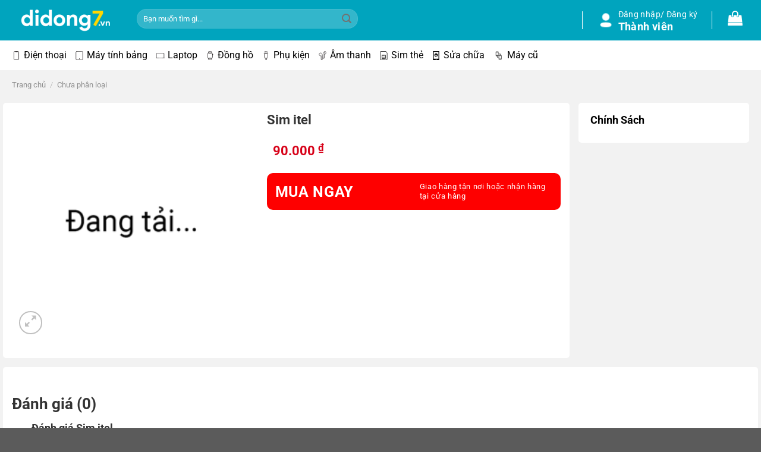

--- FILE ---
content_type: text/html; charset=UTF-8
request_url: https://didong7.vn/sim-itel/
body_size: 26142
content:
<!DOCTYPE html>
<html lang="vi" prefix="og: https://ogp.me/ns#" class="loading-site no-js">
<head>
	<meta charset="UTF-8" />
	<link rel="profile" href="http://gmpg.org/xfn/11" />
	<link rel="pingback" href="https://didong7.vn/xmlrpc.php" />

	<script>(function(html){html.className = html.className.replace(/\bno-js\b/,'js')})(document.documentElement);</script>
	<style>img:is([sizes="auto" i], [sizes^="auto," i]) { contain-intrinsic-size: 3000px 1500px }</style>
	<meta name="viewport" content="width=device-width, initial-scale=1" />
<!-- Tối ưu hóa công cụ tìm kiếm bởi Rank Math PRO - https://rankmath.com/ -->
<title>Sim itel - Di Động 7</title>
<meta name="robots" content="follow, index, max-snippet:-1, max-video-preview:-1, max-image-preview:large"/>
<link rel="canonical" href="https://didong7.vn/sim-itel/" />
<meta property="og:locale" content="vi_VN" />
<meta property="og:type" content="product" />
<meta property="og:title" content="Sim itel - Di Động 7" />
<meta property="og:url" content="https://didong7.vn/sim-itel/" />
<meta property="og:site_name" content="Di Động 7" />
<meta property="og:updated_time" content="2022-06-21T09:40:43+07:00" />
<meta property="product:price:amount" content="90000.0000" />
<meta property="product:price:currency" content="VND" />
<meta property="product:availability" content="instock" />
<meta name="twitter:card" content="summary_large_image" />
<meta name="twitter:title" content="Sim itel - Di Động 7" />
<meta name="twitter:label1" content="Giá" />
<meta name="twitter:data1" content="90.000&nbsp;&#8363;" />
<meta name="twitter:label2" content="Tình trạng sẵn có" />
<meta name="twitter:data2" content="Còn hàng" />
<script type="application/ld+json" class="rank-math-schema-pro">{"@context":"https://schema.org","@graph":[{"@type":"Organization","@id":"https://didong7.vn/#organization","name":"Di \u0110\u1ed9ng 7","logo":{"@type":"ImageObject","@id":"https://didong7.vn/#logo","url":"https://didong7.vn/wp-content/uploads/2022/04/cropped-cropped-icondd7.png","contentUrl":"https://didong7.vn/wp-content/uploads/2022/04/cropped-cropped-icondd7.png","caption":"Di \u0110\u1ed9ng 7","inLanguage":"vi","width":"512","height":"512"}},{"@type":"WebSite","@id":"https://didong7.vn/#website","url":"https://didong7.vn","name":"Di \u0110\u1ed9ng 7","publisher":{"@id":"https://didong7.vn/#organization"},"inLanguage":"vi"},{"@type":"BreadcrumbList","@id":"https://didong7.vn/sim-itel/#breadcrumb","itemListElement":[{"@type":"ListItem","position":"1","item":{"@id":"https://didong7.vn/","name":"Trang ch\u1ee7"}},{"@type":"ListItem","position":"2","item":{"@id":"https://didong7.vn/chua-phan-loai/","name":"Ch\u01b0a ph\u00e2n lo\u1ea1i"}},{"@type":"ListItem","position":"3","item":{"@id":"https://didong7.vn/sim-itel/","name":"Sim itel"}}]},{"@type":"ItemPage","@id":"https://didong7.vn/sim-itel/#webpage","url":"https://didong7.vn/sim-itel/","name":"Sim itel - Di \u0110\u1ed9ng 7","datePublished":"2022-04-15T14:54:30+07:00","dateModified":"2022-06-21T09:40:43+07:00","isPartOf":{"@id":"https://didong7.vn/#website"},"inLanguage":"vi","breadcrumb":{"@id":"https://didong7.vn/sim-itel/#breadcrumb"}},{"@type":"Product","name":"Sim itel - Di \u0110\u1ed9ng 7","sku":"0557","category":"Ch\u01b0a ph\u00e2n lo\u1ea1i","mainEntityOfPage":{"@id":"https://didong7.vn/sim-itel/#webpage"},"offers":{"@type":"Offer","price":"90000","priceCurrency":"VND","priceValidUntil":"2027-12-31","availability":"https://schema.org/InStock","itemCondition":"NewCondition","url":"https://didong7.vn/sim-itel/","seller":{"@type":"Organization","@id":"https://didong7.vn/","name":"Di \u0110\u1ed9ng 7","url":"https://didong7.vn","logo":"https://didong7.vn/wp-content/uploads/2022/04/cropped-cropped-icondd7.png"}},"@id":"https://didong7.vn/sim-itel/#richSnippet"}]}</script>
<!-- /Plugin SEO WordPress Rank Math -->

<link rel='prefetch' href='https://didong7.vn/wp-content/themes/flatsome/assets/js/flatsome.js?ver=a0a7aee297766598a20e' />
<link rel='prefetch' href='https://didong7.vn/wp-content/themes/flatsome/assets/js/chunk.slider.js?ver=3.18.7' />
<link rel='prefetch' href='https://didong7.vn/wp-content/themes/flatsome/assets/js/chunk.popups.js?ver=3.18.7' />
<link rel='prefetch' href='https://didong7.vn/wp-content/themes/flatsome/assets/js/chunk.tooltips.js?ver=3.18.7' />
<link rel='prefetch' href='https://didong7.vn/wp-content/themes/flatsome/assets/js/woocommerce.js?ver=49415fe6a9266f32f1f2' />
<link rel="alternate" type="application/rss+xml" title="Dòng thông tin Di Động 7 &raquo;" href="https://didong7.vn/feed/" />
<link rel="alternate" type="application/rss+xml" title="Di Động 7 &raquo; Dòng bình luận" href="https://didong7.vn/comments/feed/" />
<link rel="alternate" type="application/rss+xml" title="Di Động 7 &raquo; Sim itel Dòng bình luận" href="https://didong7.vn/sim-itel/feed/" />
<link rel='stylesheet' id='contact-form-7-css' href='https://didong7.vn/wp-content/plugins/contact-form-7/includes/css/styles.css?ver=6.1.1' type='text/css' media='all' />
<link rel='stylesheet' id='magnific-popup-css' href='https://didong7.vn/wp-content/plugins/devvn-woocommerce-reviews/library/magnific-popup/magnific-popup.css?ver=1.2.6' type='text/css' media='all' />
<link rel='stylesheet' id='devvn-reviews-style-css' href='https://didong7.vn/wp-content/plugins/devvn-woocommerce-reviews/css/devvn-woocommerce-reviews.css?ver=1.2.6' type='text/css' media='all' />
<link rel='stylesheet' id='popuptb-s-css' href='https://didong7.vn/wp-content/plugins/popup-tb/css/search.css?ver=1.1.6' type='text/css' media='all' />
<link rel='stylesheet' id='photoswipe-css' href='https://didong7.vn/wp-content/plugins/woocommerce/assets/css/photoswipe/photoswipe.min.css?ver=10.1.3' type='text/css' media='all' />
<link rel='stylesheet' id='photoswipe-default-skin-css' href='https://didong7.vn/wp-content/plugins/woocommerce/assets/css/photoswipe/default-skin/default-skin.min.css?ver=10.1.3' type='text/css' media='all' />
<style id='woocommerce-inline-inline-css' type='text/css'>
.woocommerce form .form-row .required { visibility: visible; }
</style>
<link rel='stylesheet' id='brands-styles-css' href='https://didong7.vn/wp-content/plugins/woocommerce/assets/css/brands.css?ver=10.1.3' type='text/css' media='all' />
<link rel='stylesheet' id='products-css' href='https://didong7.vn/wp-content/themes/flatsome-child/assets/css/single-product.css?ver=6.8.3' type='text/css' media='all' />
<link rel='stylesheet' id='flatsome-main-css' href='https://didong7.vn/wp-content/themes/flatsome/assets/css/flatsome.css?ver=3.18.7' type='text/css' media='all' />
<style id='flatsome-main-inline-css' type='text/css'>
@font-face {
				font-family: "fl-icons";
				font-display: block;
				src: url(https://didong7.vn/wp-content/themes/flatsome/assets/css/icons/fl-icons.eot?v=3.18.7);
				src:
					url(https://didong7.vn/wp-content/themes/flatsome/assets/css/icons/fl-icons.eot#iefix?v=3.18.7) format("embedded-opentype"),
					url(https://didong7.vn/wp-content/themes/flatsome/assets/css/icons/fl-icons.woff2?v=3.18.7) format("woff2"),
					url(https://didong7.vn/wp-content/themes/flatsome/assets/css/icons/fl-icons.ttf?v=3.18.7) format("truetype"),
					url(https://didong7.vn/wp-content/themes/flatsome/assets/css/icons/fl-icons.woff?v=3.18.7) format("woff"),
					url(https://didong7.vn/wp-content/themes/flatsome/assets/css/icons/fl-icons.svg?v=3.18.7#fl-icons) format("svg");
			}
</style>
<link rel='stylesheet' id='flatsome-shop-css' href='https://didong7.vn/wp-content/themes/flatsome/assets/css/flatsome-shop.css?ver=3.18.7' type='text/css' media='all' />
<link rel='stylesheet' id='flatsome-style-css' href='https://didong7.vn/wp-content/themes/flatsome-child/style.css?ver=2.1.0' type='text/css' media='all' />
<script type="text/template" id="tmpl-variation-template">
	<div class="woocommerce-variation-description">{{{ data.variation.variation_description }}}</div>
	<div class="woocommerce-variation-price">{{{ data.variation.price_html }}}</div>
	<div class="woocommerce-variation-availability">{{{ data.variation.availability_html }}}</div>
</script>
<script type="text/template" id="tmpl-unavailable-variation-template">
	<p role="alert">Rất tiếc, sản phẩm này hiện không tồn tại. Hãy chọn một phương thức kết hợp khác.</p>
</script>
<script type="text/javascript" src="https://didong7.vn/wp-includes/js/jquery/jquery.min.js?ver=3.7.1" id="jquery-core-js"></script>
<script type="text/javascript" src="https://didong7.vn/wp-content/plugins/foxtool/link/index.js?ver=1.6.8" id="index-ft-js"></script>
<script type="text/javascript" src="https://didong7.vn/wp-content/plugins/popup-tb/js/search.js?ver=1.1.6" id="popuptb-s-js"></script>
<script type="text/javascript" src="https://didong7.vn/wp-content/plugins/woocommerce/assets/js/jquery-blockui/jquery.blockUI.min.js?ver=2.7.0-wc.10.1.3" id="jquery-blockui-js" data-wp-strategy="defer"></script>
<script type="text/javascript" id="wc-add-to-cart-js-extra">
/* <![CDATA[ */
var wc_add_to_cart_params = {"ajax_url":"\/wp-admin\/admin-ajax.php","wc_ajax_url":"\/?wc-ajax=%%endpoint%%","i18n_view_cart":"Xem gi\u1ecf h\u00e0ng","cart_url":"https:\/\/didong7.vn\/gio-hang\/","is_cart":"","cart_redirect_after_add":"no"};
/* ]]> */
</script>
<script type="text/javascript" src="https://didong7.vn/wp-content/plugins/woocommerce/assets/js/frontend/add-to-cart.min.js?ver=10.1.3" id="wc-add-to-cart-js" defer="defer" data-wp-strategy="defer"></script>
<script type="text/javascript" src="https://didong7.vn/wp-content/plugins/woocommerce/assets/js/photoswipe/photoswipe.min.js?ver=4.1.1-wc.10.1.3" id="photoswipe-js" defer="defer" data-wp-strategy="defer"></script>
<script type="text/javascript" src="https://didong7.vn/wp-content/plugins/woocommerce/assets/js/photoswipe/photoswipe-ui-default.min.js?ver=4.1.1-wc.10.1.3" id="photoswipe-ui-default-js" defer="defer" data-wp-strategy="defer"></script>
<script type="text/javascript" id="wc-single-product-js-extra">
/* <![CDATA[ */
var wc_single_product_params = {"i18n_required_rating_text":"Vui l\u00f2ng ch\u1ecdn m\u1ed9t m\u1ee9c \u0111\u00e1nh gi\u00e1","i18n_rating_options":["1 tr\u00ean 5 sao","2 tr\u00ean 5 sao","3 tr\u00ean 5 sao","4 tr\u00ean 5 sao","5 tr\u00ean 5 sao"],"i18n_product_gallery_trigger_text":"Xem th\u01b0 vi\u1ec7n \u1ea3nh to\u00e0n m\u00e0n h\u00ecnh","review_rating_required":"yes","flexslider":{"rtl":false,"animation":"slide","smoothHeight":true,"directionNav":false,"controlNav":"thumbnails","slideshow":false,"animationSpeed":500,"animationLoop":false,"allowOneSlide":false},"zoom_enabled":"","zoom_options":[],"photoswipe_enabled":"1","photoswipe_options":{"shareEl":false,"closeOnScroll":false,"history":false,"hideAnimationDuration":0,"showAnimationDuration":0},"flexslider_enabled":""};
/* ]]> */
</script>
<script type="text/javascript" src="https://didong7.vn/wp-content/plugins/woocommerce/assets/js/frontend/single-product.min.js?ver=10.1.3" id="wc-single-product-js" defer="defer" data-wp-strategy="defer"></script>
<script type="text/javascript" src="https://didong7.vn/wp-content/plugins/woocommerce/assets/js/js-cookie/js.cookie.min.js?ver=2.1.4-wc.10.1.3" id="js-cookie-js" data-wp-strategy="defer"></script>
<script type="text/javascript" src="https://didong7.vn/wp-content/themes/flatsome-child/assets/js/frontend/script.js?ver=6.8.3" id="custom-js-js"></script>
<script type="text/javascript" id="wc-add-to-cart-variation-js-extra">
/* <![CDATA[ */
var wc_add_to_cart_variation_params = {"wc_ajax_url":"\/?wc-ajax=%%endpoint%%","i18n_no_matching_variations_text":"R\u1ea5t ti\u1ebfc, kh\u00f4ng c\u00f3 s\u1ea3n ph\u1ea9m n\u00e0o ph\u00f9 h\u1ee3p v\u1edbi l\u1ef1a ch\u1ecdn c\u1ee7a b\u1ea1n. H\u00e3y ch\u1ecdn m\u1ed9t ph\u01b0\u01a1ng th\u1ee9c k\u1ebft h\u1ee3p kh\u00e1c.","i18n_make_a_selection_text":"Ch\u1ecdn c\u00e1c t\u00f9y ch\u1ecdn cho s\u1ea3n ph\u1ea9m tr\u01b0\u1edbc khi cho s\u1ea3n ph\u1ea9m v\u00e0o gi\u1ecf h\u00e0ng c\u1ee7a b\u1ea1n.","i18n_unavailable_text":"R\u1ea5t ti\u1ebfc, s\u1ea3n ph\u1ea9m n\u00e0y hi\u1ec7n kh\u00f4ng t\u1ed3n t\u1ea1i. H\u00e3y ch\u1ecdn m\u1ed9t ph\u01b0\u01a1ng th\u1ee9c k\u1ebft h\u1ee3p kh\u00e1c.","i18n_reset_alert_text":"L\u1ef1a ch\u1ecdn c\u1ee7a b\u1ea1n \u0111\u00e3 \u0111\u01b0\u1ee3c \u0111\u1eb7t l\u1ea1i. Vui l\u00f2ng ch\u1ecdn m\u1ed9t s\u1ed1 t\u00f9y ch\u1ecdn s\u1ea3n ph\u1ea9m tr\u01b0\u1edbc khi th\u00eam s\u1ea3n ph\u1ea9m n\u00e0y v\u00e0o gi\u1ecf h\u00e0ng c\u1ee7a b\u1ea1n."};
/* ]]> */
</script>
<script type="text/javascript" src="https://didong7.vn/wp-content/themes/flatsome-child/assets/js/frontend/add-to-cart-variation.js?ver=6.8.3" id="wc-add-to-cart-variation-js"></script>
<link rel="https://api.w.org/" href="https://didong7.vn/wp-json/" /><link rel="alternate" title="JSON" type="application/json" href="https://didong7.vn/wp-json/wp/v2/product/8005" /><link rel="EditURI" type="application/rsd+xml" title="RSD" href="https://didong7.vn/xmlrpc.php?rsd" />
<meta name="generator" content="WordPress 6.8.3" />
<link rel='shortlink' href='https://didong7.vn/?p=8005' />
<link rel="alternate" title="oNhúng (JSON)" type="application/json+oembed" href="https://didong7.vn/wp-json/oembed/1.0/embed?url=https%3A%2F%2Fdidong7.vn%2Fsim-itel%2F" />
<link rel="alternate" title="oNhúng (XML)" type="text/xml+oembed" href="https://didong7.vn/wp-json/oembed/1.0/embed?url=https%3A%2F%2Fdidong7.vn%2Fsim-itel%2F&#038;format=xml" />
        <style type="text/css">.quantity, .buttons_added { width:0; height:0; display: none; visibility: hidden; }</style>
        <style>.bg{opacity: 0; transition: opacity 1s; -webkit-transition: opacity 1s;} .bg-loaded{opacity: 1;}</style><!-- Google Tag Manager -->
<script>(function(w,d,s,l,i){w[l]=w[l]||[];w[l].push({'gtm.start':
new Date().getTime(),event:'gtm.js'});var f=d.getElementsByTagName(s)[0],
j=d.createElement(s),dl=l!='dataLayer'?'&l='+l:'';j.async=true;j.src=
'https://www.googletagmanager.com/gtm.js?id='+i+dl;f.parentNode.insertBefore(j,f);
})(window,document,'script','dataLayer','GTM-P845P3R');</script>
<!-- End Google Tag Manager -->	<noscript><style>.woocommerce-product-gallery{ opacity: 1 !important; }</style></noscript>
	<link rel="icon" href="https://didong7.vn/wp-content/uploads/2024/04/cropped-lg-32x32.jpg" sizes="32x32" />
<link rel="icon" href="https://didong7.vn/wp-content/uploads/2024/04/cropped-lg-192x192.jpg" sizes="192x192" />
<link rel="apple-touch-icon" href="https://didong7.vn/wp-content/uploads/2024/04/cropped-lg-180x180.jpg" />
<meta name="msapplication-TileImage" content="https://didong7.vn/wp-content/uploads/2024/04/cropped-lg-270x270.jpg" />
<style id="custom-css" type="text/css">:root {--primary-color: #288ad6;--fs-color-primary: #288ad6;--fs-color-secondary: #1e1e1e;--fs-color-success: #2088e3;--fs-color-alert: #b20000;--fs-experimental-link-color: #288ad6;--fs-experimental-link-color-hover: #288ad6;}.tooltipster-base {--tooltip-color: #fff;--tooltip-bg-color: #000;}.off-canvas-right .mfp-content, .off-canvas-left .mfp-content {--drawer-width: 300px;}.off-canvas .mfp-content.off-canvas-cart {--drawer-width: 360px;}.container-width, .full-width .ubermenu-nav, .container, .row{max-width: 1270px}.row.row-collapse{max-width: 1240px}.row.row-small{max-width: 1262.5px}.row.row-large{max-width: 1300px}.sticky-add-to-cart--active, #wrapper,#main,#main.dark{background-color: #f2f2f2}.header-main{height: 68px}#logo img{max-height: 68px}#logo{width:180px;}.header-bottom{min-height: 20px}.header-top{min-height: 20px}.transparent .header-main{height: 30px}.transparent #logo img{max-height: 30px}.has-transparent + .page-title:first-of-type,.has-transparent + #main > .page-title,.has-transparent + #main > div > .page-title,.has-transparent + #main .page-header-wrapper:first-of-type .page-title{padding-top: 80px;}.header.show-on-scroll,.stuck .header-main{height:30px!important}.stuck #logo img{max-height: 30px!important}.search-form{ width: 50%;}.header-bg-color {background-color: #00a4be}.header-bottom {background-color: #ffffff}.top-bar-nav > li > a{line-height: 16px }.header-main .nav > li > a{line-height: 16px }.stuck .header-main .nav > li > a{line-height: 50px }.header-bottom-nav > li > a{line-height: 30px }@media (max-width: 549px) {.header-main{height: 40px}#logo img{max-height: 40px}}.main-menu-overlay{background-color: #00a4be}.nav-dropdown{border-radius:10px}.nav-dropdown{font-size:89%}.nav-dropdown-has-arrow li.has-dropdown:after{border-bottom-color: #ffffff;}.nav .nav-dropdown{background-color: #ffffff}.header-top{background-color:#00a4be!important;}body{color: #333333}h1,h2,h3,h4,h5,h6,.heading-font{color: #333333;}body{font-size: 100%;}@media screen and (max-width: 549px){body{font-size: 100%;}}body{font-family: Roboto, sans-serif;}body {font-weight: 400;font-style: normal;}.nav > li > a {font-family: Roboto, sans-serif;}.mobile-sidebar-levels-2 .nav > li > ul > li > a {font-family: Roboto, sans-serif;}.nav > li > a,.mobile-sidebar-levels-2 .nav > li > ul > li > a {font-weight: 400;font-style: normal;}h1,h2,h3,h4,h5,h6,.heading-font, .off-canvas-center .nav-sidebar.nav-vertical > li > a{font-family: Roboto, sans-serif;}h1,h2,h3,h4,h5,h6,.heading-font,.banner h1,.banner h2 {font-weight: 700;font-style: normal;}.alt-font{font-family: Roboto, sans-serif;}.alt-font {font-weight: 300!important;font-style: normal!important;}.breadcrumbs{text-transform: none;}button,.button{text-transform: none;}.nav > li > a, .links > li > a{text-transform: none;}.section-title span{text-transform: none;}h3.widget-title,span.widget-title{text-transform: none;}.header:not(.transparent) .header-bottom-nav.nav > li > a{color: #000000;}.star-rating span:before,.star-rating:before, .woocommerce-page .star-rating:before, .stars a:hover:after, .stars a.active:after{color: #fed101}.price del, .product_list_widget del, del .woocommerce-Price-amount { color: #ec4646; }ins .woocommerce-Price-amount { color: #ec4646; }@media screen and (min-width: 550px){.products .box-vertical .box-image{min-width: 300px!important;width: 300px!important;}}.page-title-small + main .product-container > .row{padding-top:0;}button[name='update_cart'] { display: none; }.nav-vertical-fly-out > li + li {border-top-width: 1px; border-top-style: solid;}.label-new.menu-item > a:after{content:"Mới";}.label-hot.menu-item > a:after{content:"Thịnh hành";}.label-sale.menu-item > a:after{content:"Giảm giá";}.label-popular.menu-item > a:after{content:"Phổ biến";}</style><style id="kirki-inline-styles">/* cyrillic-ext */
@font-face {
  font-family: 'Roboto';
  font-style: normal;
  font-weight: 300;
  font-stretch: 100%;
  font-display: swap;
  src: url(https://didong7.vn/wp-content/fonts/roboto/KFO7CnqEu92Fr1ME7kSn66aGLdTylUAMa3GUBGEe.woff2) format('woff2');
  unicode-range: U+0460-052F, U+1C80-1C8A, U+20B4, U+2DE0-2DFF, U+A640-A69F, U+FE2E-FE2F;
}
/* cyrillic */
@font-face {
  font-family: 'Roboto';
  font-style: normal;
  font-weight: 300;
  font-stretch: 100%;
  font-display: swap;
  src: url(https://didong7.vn/wp-content/fonts/roboto/KFO7CnqEu92Fr1ME7kSn66aGLdTylUAMa3iUBGEe.woff2) format('woff2');
  unicode-range: U+0301, U+0400-045F, U+0490-0491, U+04B0-04B1, U+2116;
}
/* greek-ext */
@font-face {
  font-family: 'Roboto';
  font-style: normal;
  font-weight: 300;
  font-stretch: 100%;
  font-display: swap;
  src: url(https://didong7.vn/wp-content/fonts/roboto/KFO7CnqEu92Fr1ME7kSn66aGLdTylUAMa3CUBGEe.woff2) format('woff2');
  unicode-range: U+1F00-1FFF;
}
/* greek */
@font-face {
  font-family: 'Roboto';
  font-style: normal;
  font-weight: 300;
  font-stretch: 100%;
  font-display: swap;
  src: url(https://didong7.vn/wp-content/fonts/roboto/KFO7CnqEu92Fr1ME7kSn66aGLdTylUAMa3-UBGEe.woff2) format('woff2');
  unicode-range: U+0370-0377, U+037A-037F, U+0384-038A, U+038C, U+038E-03A1, U+03A3-03FF;
}
/* math */
@font-face {
  font-family: 'Roboto';
  font-style: normal;
  font-weight: 300;
  font-stretch: 100%;
  font-display: swap;
  src: url(https://didong7.vn/wp-content/fonts/roboto/KFO7CnqEu92Fr1ME7kSn66aGLdTylUAMawCUBGEe.woff2) format('woff2');
  unicode-range: U+0302-0303, U+0305, U+0307-0308, U+0310, U+0312, U+0315, U+031A, U+0326-0327, U+032C, U+032F-0330, U+0332-0333, U+0338, U+033A, U+0346, U+034D, U+0391-03A1, U+03A3-03A9, U+03B1-03C9, U+03D1, U+03D5-03D6, U+03F0-03F1, U+03F4-03F5, U+2016-2017, U+2034-2038, U+203C, U+2040, U+2043, U+2047, U+2050, U+2057, U+205F, U+2070-2071, U+2074-208E, U+2090-209C, U+20D0-20DC, U+20E1, U+20E5-20EF, U+2100-2112, U+2114-2115, U+2117-2121, U+2123-214F, U+2190, U+2192, U+2194-21AE, U+21B0-21E5, U+21F1-21F2, U+21F4-2211, U+2213-2214, U+2216-22FF, U+2308-230B, U+2310, U+2319, U+231C-2321, U+2336-237A, U+237C, U+2395, U+239B-23B7, U+23D0, U+23DC-23E1, U+2474-2475, U+25AF, U+25B3, U+25B7, U+25BD, U+25C1, U+25CA, U+25CC, U+25FB, U+266D-266F, U+27C0-27FF, U+2900-2AFF, U+2B0E-2B11, U+2B30-2B4C, U+2BFE, U+3030, U+FF5B, U+FF5D, U+1D400-1D7FF, U+1EE00-1EEFF;
}
/* symbols */
@font-face {
  font-family: 'Roboto';
  font-style: normal;
  font-weight: 300;
  font-stretch: 100%;
  font-display: swap;
  src: url(https://didong7.vn/wp-content/fonts/roboto/KFO7CnqEu92Fr1ME7kSn66aGLdTylUAMaxKUBGEe.woff2) format('woff2');
  unicode-range: U+0001-000C, U+000E-001F, U+007F-009F, U+20DD-20E0, U+20E2-20E4, U+2150-218F, U+2190, U+2192, U+2194-2199, U+21AF, U+21E6-21F0, U+21F3, U+2218-2219, U+2299, U+22C4-22C6, U+2300-243F, U+2440-244A, U+2460-24FF, U+25A0-27BF, U+2800-28FF, U+2921-2922, U+2981, U+29BF, U+29EB, U+2B00-2BFF, U+4DC0-4DFF, U+FFF9-FFFB, U+10140-1018E, U+10190-1019C, U+101A0, U+101D0-101FD, U+102E0-102FB, U+10E60-10E7E, U+1D2C0-1D2D3, U+1D2E0-1D37F, U+1F000-1F0FF, U+1F100-1F1AD, U+1F1E6-1F1FF, U+1F30D-1F30F, U+1F315, U+1F31C, U+1F31E, U+1F320-1F32C, U+1F336, U+1F378, U+1F37D, U+1F382, U+1F393-1F39F, U+1F3A7-1F3A8, U+1F3AC-1F3AF, U+1F3C2, U+1F3C4-1F3C6, U+1F3CA-1F3CE, U+1F3D4-1F3E0, U+1F3ED, U+1F3F1-1F3F3, U+1F3F5-1F3F7, U+1F408, U+1F415, U+1F41F, U+1F426, U+1F43F, U+1F441-1F442, U+1F444, U+1F446-1F449, U+1F44C-1F44E, U+1F453, U+1F46A, U+1F47D, U+1F4A3, U+1F4B0, U+1F4B3, U+1F4B9, U+1F4BB, U+1F4BF, U+1F4C8-1F4CB, U+1F4D6, U+1F4DA, U+1F4DF, U+1F4E3-1F4E6, U+1F4EA-1F4ED, U+1F4F7, U+1F4F9-1F4FB, U+1F4FD-1F4FE, U+1F503, U+1F507-1F50B, U+1F50D, U+1F512-1F513, U+1F53E-1F54A, U+1F54F-1F5FA, U+1F610, U+1F650-1F67F, U+1F687, U+1F68D, U+1F691, U+1F694, U+1F698, U+1F6AD, U+1F6B2, U+1F6B9-1F6BA, U+1F6BC, U+1F6C6-1F6CF, U+1F6D3-1F6D7, U+1F6E0-1F6EA, U+1F6F0-1F6F3, U+1F6F7-1F6FC, U+1F700-1F7FF, U+1F800-1F80B, U+1F810-1F847, U+1F850-1F859, U+1F860-1F887, U+1F890-1F8AD, U+1F8B0-1F8BB, U+1F8C0-1F8C1, U+1F900-1F90B, U+1F93B, U+1F946, U+1F984, U+1F996, U+1F9E9, U+1FA00-1FA6F, U+1FA70-1FA7C, U+1FA80-1FA89, U+1FA8F-1FAC6, U+1FACE-1FADC, U+1FADF-1FAE9, U+1FAF0-1FAF8, U+1FB00-1FBFF;
}
/* vietnamese */
@font-face {
  font-family: 'Roboto';
  font-style: normal;
  font-weight: 300;
  font-stretch: 100%;
  font-display: swap;
  src: url(https://didong7.vn/wp-content/fonts/roboto/KFO7CnqEu92Fr1ME7kSn66aGLdTylUAMa3OUBGEe.woff2) format('woff2');
  unicode-range: U+0102-0103, U+0110-0111, U+0128-0129, U+0168-0169, U+01A0-01A1, U+01AF-01B0, U+0300-0301, U+0303-0304, U+0308-0309, U+0323, U+0329, U+1EA0-1EF9, U+20AB;
}
/* latin-ext */
@font-face {
  font-family: 'Roboto';
  font-style: normal;
  font-weight: 300;
  font-stretch: 100%;
  font-display: swap;
  src: url(https://didong7.vn/wp-content/fonts/roboto/KFO7CnqEu92Fr1ME7kSn66aGLdTylUAMa3KUBGEe.woff2) format('woff2');
  unicode-range: U+0100-02BA, U+02BD-02C5, U+02C7-02CC, U+02CE-02D7, U+02DD-02FF, U+0304, U+0308, U+0329, U+1D00-1DBF, U+1E00-1E9F, U+1EF2-1EFF, U+2020, U+20A0-20AB, U+20AD-20C0, U+2113, U+2C60-2C7F, U+A720-A7FF;
}
/* latin */
@font-face {
  font-family: 'Roboto';
  font-style: normal;
  font-weight: 300;
  font-stretch: 100%;
  font-display: swap;
  src: url(https://didong7.vn/wp-content/fonts/roboto/KFO7CnqEu92Fr1ME7kSn66aGLdTylUAMa3yUBA.woff2) format('woff2');
  unicode-range: U+0000-00FF, U+0131, U+0152-0153, U+02BB-02BC, U+02C6, U+02DA, U+02DC, U+0304, U+0308, U+0329, U+2000-206F, U+20AC, U+2122, U+2191, U+2193, U+2212, U+2215, U+FEFF, U+FFFD;
}
/* cyrillic-ext */
@font-face {
  font-family: 'Roboto';
  font-style: normal;
  font-weight: 400;
  font-stretch: 100%;
  font-display: swap;
  src: url(https://didong7.vn/wp-content/fonts/roboto/KFO7CnqEu92Fr1ME7kSn66aGLdTylUAMa3GUBGEe.woff2) format('woff2');
  unicode-range: U+0460-052F, U+1C80-1C8A, U+20B4, U+2DE0-2DFF, U+A640-A69F, U+FE2E-FE2F;
}
/* cyrillic */
@font-face {
  font-family: 'Roboto';
  font-style: normal;
  font-weight: 400;
  font-stretch: 100%;
  font-display: swap;
  src: url(https://didong7.vn/wp-content/fonts/roboto/KFO7CnqEu92Fr1ME7kSn66aGLdTylUAMa3iUBGEe.woff2) format('woff2');
  unicode-range: U+0301, U+0400-045F, U+0490-0491, U+04B0-04B1, U+2116;
}
/* greek-ext */
@font-face {
  font-family: 'Roboto';
  font-style: normal;
  font-weight: 400;
  font-stretch: 100%;
  font-display: swap;
  src: url(https://didong7.vn/wp-content/fonts/roboto/KFO7CnqEu92Fr1ME7kSn66aGLdTylUAMa3CUBGEe.woff2) format('woff2');
  unicode-range: U+1F00-1FFF;
}
/* greek */
@font-face {
  font-family: 'Roboto';
  font-style: normal;
  font-weight: 400;
  font-stretch: 100%;
  font-display: swap;
  src: url(https://didong7.vn/wp-content/fonts/roboto/KFO7CnqEu92Fr1ME7kSn66aGLdTylUAMa3-UBGEe.woff2) format('woff2');
  unicode-range: U+0370-0377, U+037A-037F, U+0384-038A, U+038C, U+038E-03A1, U+03A3-03FF;
}
/* math */
@font-face {
  font-family: 'Roboto';
  font-style: normal;
  font-weight: 400;
  font-stretch: 100%;
  font-display: swap;
  src: url(https://didong7.vn/wp-content/fonts/roboto/KFO7CnqEu92Fr1ME7kSn66aGLdTylUAMawCUBGEe.woff2) format('woff2');
  unicode-range: U+0302-0303, U+0305, U+0307-0308, U+0310, U+0312, U+0315, U+031A, U+0326-0327, U+032C, U+032F-0330, U+0332-0333, U+0338, U+033A, U+0346, U+034D, U+0391-03A1, U+03A3-03A9, U+03B1-03C9, U+03D1, U+03D5-03D6, U+03F0-03F1, U+03F4-03F5, U+2016-2017, U+2034-2038, U+203C, U+2040, U+2043, U+2047, U+2050, U+2057, U+205F, U+2070-2071, U+2074-208E, U+2090-209C, U+20D0-20DC, U+20E1, U+20E5-20EF, U+2100-2112, U+2114-2115, U+2117-2121, U+2123-214F, U+2190, U+2192, U+2194-21AE, U+21B0-21E5, U+21F1-21F2, U+21F4-2211, U+2213-2214, U+2216-22FF, U+2308-230B, U+2310, U+2319, U+231C-2321, U+2336-237A, U+237C, U+2395, U+239B-23B7, U+23D0, U+23DC-23E1, U+2474-2475, U+25AF, U+25B3, U+25B7, U+25BD, U+25C1, U+25CA, U+25CC, U+25FB, U+266D-266F, U+27C0-27FF, U+2900-2AFF, U+2B0E-2B11, U+2B30-2B4C, U+2BFE, U+3030, U+FF5B, U+FF5D, U+1D400-1D7FF, U+1EE00-1EEFF;
}
/* symbols */
@font-face {
  font-family: 'Roboto';
  font-style: normal;
  font-weight: 400;
  font-stretch: 100%;
  font-display: swap;
  src: url(https://didong7.vn/wp-content/fonts/roboto/KFO7CnqEu92Fr1ME7kSn66aGLdTylUAMaxKUBGEe.woff2) format('woff2');
  unicode-range: U+0001-000C, U+000E-001F, U+007F-009F, U+20DD-20E0, U+20E2-20E4, U+2150-218F, U+2190, U+2192, U+2194-2199, U+21AF, U+21E6-21F0, U+21F3, U+2218-2219, U+2299, U+22C4-22C6, U+2300-243F, U+2440-244A, U+2460-24FF, U+25A0-27BF, U+2800-28FF, U+2921-2922, U+2981, U+29BF, U+29EB, U+2B00-2BFF, U+4DC0-4DFF, U+FFF9-FFFB, U+10140-1018E, U+10190-1019C, U+101A0, U+101D0-101FD, U+102E0-102FB, U+10E60-10E7E, U+1D2C0-1D2D3, U+1D2E0-1D37F, U+1F000-1F0FF, U+1F100-1F1AD, U+1F1E6-1F1FF, U+1F30D-1F30F, U+1F315, U+1F31C, U+1F31E, U+1F320-1F32C, U+1F336, U+1F378, U+1F37D, U+1F382, U+1F393-1F39F, U+1F3A7-1F3A8, U+1F3AC-1F3AF, U+1F3C2, U+1F3C4-1F3C6, U+1F3CA-1F3CE, U+1F3D4-1F3E0, U+1F3ED, U+1F3F1-1F3F3, U+1F3F5-1F3F7, U+1F408, U+1F415, U+1F41F, U+1F426, U+1F43F, U+1F441-1F442, U+1F444, U+1F446-1F449, U+1F44C-1F44E, U+1F453, U+1F46A, U+1F47D, U+1F4A3, U+1F4B0, U+1F4B3, U+1F4B9, U+1F4BB, U+1F4BF, U+1F4C8-1F4CB, U+1F4D6, U+1F4DA, U+1F4DF, U+1F4E3-1F4E6, U+1F4EA-1F4ED, U+1F4F7, U+1F4F9-1F4FB, U+1F4FD-1F4FE, U+1F503, U+1F507-1F50B, U+1F50D, U+1F512-1F513, U+1F53E-1F54A, U+1F54F-1F5FA, U+1F610, U+1F650-1F67F, U+1F687, U+1F68D, U+1F691, U+1F694, U+1F698, U+1F6AD, U+1F6B2, U+1F6B9-1F6BA, U+1F6BC, U+1F6C6-1F6CF, U+1F6D3-1F6D7, U+1F6E0-1F6EA, U+1F6F0-1F6F3, U+1F6F7-1F6FC, U+1F700-1F7FF, U+1F800-1F80B, U+1F810-1F847, U+1F850-1F859, U+1F860-1F887, U+1F890-1F8AD, U+1F8B0-1F8BB, U+1F8C0-1F8C1, U+1F900-1F90B, U+1F93B, U+1F946, U+1F984, U+1F996, U+1F9E9, U+1FA00-1FA6F, U+1FA70-1FA7C, U+1FA80-1FA89, U+1FA8F-1FAC6, U+1FACE-1FADC, U+1FADF-1FAE9, U+1FAF0-1FAF8, U+1FB00-1FBFF;
}
/* vietnamese */
@font-face {
  font-family: 'Roboto';
  font-style: normal;
  font-weight: 400;
  font-stretch: 100%;
  font-display: swap;
  src: url(https://didong7.vn/wp-content/fonts/roboto/KFO7CnqEu92Fr1ME7kSn66aGLdTylUAMa3OUBGEe.woff2) format('woff2');
  unicode-range: U+0102-0103, U+0110-0111, U+0128-0129, U+0168-0169, U+01A0-01A1, U+01AF-01B0, U+0300-0301, U+0303-0304, U+0308-0309, U+0323, U+0329, U+1EA0-1EF9, U+20AB;
}
/* latin-ext */
@font-face {
  font-family: 'Roboto';
  font-style: normal;
  font-weight: 400;
  font-stretch: 100%;
  font-display: swap;
  src: url(https://didong7.vn/wp-content/fonts/roboto/KFO7CnqEu92Fr1ME7kSn66aGLdTylUAMa3KUBGEe.woff2) format('woff2');
  unicode-range: U+0100-02BA, U+02BD-02C5, U+02C7-02CC, U+02CE-02D7, U+02DD-02FF, U+0304, U+0308, U+0329, U+1D00-1DBF, U+1E00-1E9F, U+1EF2-1EFF, U+2020, U+20A0-20AB, U+20AD-20C0, U+2113, U+2C60-2C7F, U+A720-A7FF;
}
/* latin */
@font-face {
  font-family: 'Roboto';
  font-style: normal;
  font-weight: 400;
  font-stretch: 100%;
  font-display: swap;
  src: url(https://didong7.vn/wp-content/fonts/roboto/KFO7CnqEu92Fr1ME7kSn66aGLdTylUAMa3yUBA.woff2) format('woff2');
  unicode-range: U+0000-00FF, U+0131, U+0152-0153, U+02BB-02BC, U+02C6, U+02DA, U+02DC, U+0304, U+0308, U+0329, U+2000-206F, U+20AC, U+2122, U+2191, U+2193, U+2212, U+2215, U+FEFF, U+FFFD;
}
/* cyrillic-ext */
@font-face {
  font-family: 'Roboto';
  font-style: normal;
  font-weight: 700;
  font-stretch: 100%;
  font-display: swap;
  src: url(https://didong7.vn/wp-content/fonts/roboto/KFO7CnqEu92Fr1ME7kSn66aGLdTylUAMa3GUBGEe.woff2) format('woff2');
  unicode-range: U+0460-052F, U+1C80-1C8A, U+20B4, U+2DE0-2DFF, U+A640-A69F, U+FE2E-FE2F;
}
/* cyrillic */
@font-face {
  font-family: 'Roboto';
  font-style: normal;
  font-weight: 700;
  font-stretch: 100%;
  font-display: swap;
  src: url(https://didong7.vn/wp-content/fonts/roboto/KFO7CnqEu92Fr1ME7kSn66aGLdTylUAMa3iUBGEe.woff2) format('woff2');
  unicode-range: U+0301, U+0400-045F, U+0490-0491, U+04B0-04B1, U+2116;
}
/* greek-ext */
@font-face {
  font-family: 'Roboto';
  font-style: normal;
  font-weight: 700;
  font-stretch: 100%;
  font-display: swap;
  src: url(https://didong7.vn/wp-content/fonts/roboto/KFO7CnqEu92Fr1ME7kSn66aGLdTylUAMa3CUBGEe.woff2) format('woff2');
  unicode-range: U+1F00-1FFF;
}
/* greek */
@font-face {
  font-family: 'Roboto';
  font-style: normal;
  font-weight: 700;
  font-stretch: 100%;
  font-display: swap;
  src: url(https://didong7.vn/wp-content/fonts/roboto/KFO7CnqEu92Fr1ME7kSn66aGLdTylUAMa3-UBGEe.woff2) format('woff2');
  unicode-range: U+0370-0377, U+037A-037F, U+0384-038A, U+038C, U+038E-03A1, U+03A3-03FF;
}
/* math */
@font-face {
  font-family: 'Roboto';
  font-style: normal;
  font-weight: 700;
  font-stretch: 100%;
  font-display: swap;
  src: url(https://didong7.vn/wp-content/fonts/roboto/KFO7CnqEu92Fr1ME7kSn66aGLdTylUAMawCUBGEe.woff2) format('woff2');
  unicode-range: U+0302-0303, U+0305, U+0307-0308, U+0310, U+0312, U+0315, U+031A, U+0326-0327, U+032C, U+032F-0330, U+0332-0333, U+0338, U+033A, U+0346, U+034D, U+0391-03A1, U+03A3-03A9, U+03B1-03C9, U+03D1, U+03D5-03D6, U+03F0-03F1, U+03F4-03F5, U+2016-2017, U+2034-2038, U+203C, U+2040, U+2043, U+2047, U+2050, U+2057, U+205F, U+2070-2071, U+2074-208E, U+2090-209C, U+20D0-20DC, U+20E1, U+20E5-20EF, U+2100-2112, U+2114-2115, U+2117-2121, U+2123-214F, U+2190, U+2192, U+2194-21AE, U+21B0-21E5, U+21F1-21F2, U+21F4-2211, U+2213-2214, U+2216-22FF, U+2308-230B, U+2310, U+2319, U+231C-2321, U+2336-237A, U+237C, U+2395, U+239B-23B7, U+23D0, U+23DC-23E1, U+2474-2475, U+25AF, U+25B3, U+25B7, U+25BD, U+25C1, U+25CA, U+25CC, U+25FB, U+266D-266F, U+27C0-27FF, U+2900-2AFF, U+2B0E-2B11, U+2B30-2B4C, U+2BFE, U+3030, U+FF5B, U+FF5D, U+1D400-1D7FF, U+1EE00-1EEFF;
}
/* symbols */
@font-face {
  font-family: 'Roboto';
  font-style: normal;
  font-weight: 700;
  font-stretch: 100%;
  font-display: swap;
  src: url(https://didong7.vn/wp-content/fonts/roboto/KFO7CnqEu92Fr1ME7kSn66aGLdTylUAMaxKUBGEe.woff2) format('woff2');
  unicode-range: U+0001-000C, U+000E-001F, U+007F-009F, U+20DD-20E0, U+20E2-20E4, U+2150-218F, U+2190, U+2192, U+2194-2199, U+21AF, U+21E6-21F0, U+21F3, U+2218-2219, U+2299, U+22C4-22C6, U+2300-243F, U+2440-244A, U+2460-24FF, U+25A0-27BF, U+2800-28FF, U+2921-2922, U+2981, U+29BF, U+29EB, U+2B00-2BFF, U+4DC0-4DFF, U+FFF9-FFFB, U+10140-1018E, U+10190-1019C, U+101A0, U+101D0-101FD, U+102E0-102FB, U+10E60-10E7E, U+1D2C0-1D2D3, U+1D2E0-1D37F, U+1F000-1F0FF, U+1F100-1F1AD, U+1F1E6-1F1FF, U+1F30D-1F30F, U+1F315, U+1F31C, U+1F31E, U+1F320-1F32C, U+1F336, U+1F378, U+1F37D, U+1F382, U+1F393-1F39F, U+1F3A7-1F3A8, U+1F3AC-1F3AF, U+1F3C2, U+1F3C4-1F3C6, U+1F3CA-1F3CE, U+1F3D4-1F3E0, U+1F3ED, U+1F3F1-1F3F3, U+1F3F5-1F3F7, U+1F408, U+1F415, U+1F41F, U+1F426, U+1F43F, U+1F441-1F442, U+1F444, U+1F446-1F449, U+1F44C-1F44E, U+1F453, U+1F46A, U+1F47D, U+1F4A3, U+1F4B0, U+1F4B3, U+1F4B9, U+1F4BB, U+1F4BF, U+1F4C8-1F4CB, U+1F4D6, U+1F4DA, U+1F4DF, U+1F4E3-1F4E6, U+1F4EA-1F4ED, U+1F4F7, U+1F4F9-1F4FB, U+1F4FD-1F4FE, U+1F503, U+1F507-1F50B, U+1F50D, U+1F512-1F513, U+1F53E-1F54A, U+1F54F-1F5FA, U+1F610, U+1F650-1F67F, U+1F687, U+1F68D, U+1F691, U+1F694, U+1F698, U+1F6AD, U+1F6B2, U+1F6B9-1F6BA, U+1F6BC, U+1F6C6-1F6CF, U+1F6D3-1F6D7, U+1F6E0-1F6EA, U+1F6F0-1F6F3, U+1F6F7-1F6FC, U+1F700-1F7FF, U+1F800-1F80B, U+1F810-1F847, U+1F850-1F859, U+1F860-1F887, U+1F890-1F8AD, U+1F8B0-1F8BB, U+1F8C0-1F8C1, U+1F900-1F90B, U+1F93B, U+1F946, U+1F984, U+1F996, U+1F9E9, U+1FA00-1FA6F, U+1FA70-1FA7C, U+1FA80-1FA89, U+1FA8F-1FAC6, U+1FACE-1FADC, U+1FADF-1FAE9, U+1FAF0-1FAF8, U+1FB00-1FBFF;
}
/* vietnamese */
@font-face {
  font-family: 'Roboto';
  font-style: normal;
  font-weight: 700;
  font-stretch: 100%;
  font-display: swap;
  src: url(https://didong7.vn/wp-content/fonts/roboto/KFO7CnqEu92Fr1ME7kSn66aGLdTylUAMa3OUBGEe.woff2) format('woff2');
  unicode-range: U+0102-0103, U+0110-0111, U+0128-0129, U+0168-0169, U+01A0-01A1, U+01AF-01B0, U+0300-0301, U+0303-0304, U+0308-0309, U+0323, U+0329, U+1EA0-1EF9, U+20AB;
}
/* latin-ext */
@font-face {
  font-family: 'Roboto';
  font-style: normal;
  font-weight: 700;
  font-stretch: 100%;
  font-display: swap;
  src: url(https://didong7.vn/wp-content/fonts/roboto/KFO7CnqEu92Fr1ME7kSn66aGLdTylUAMa3KUBGEe.woff2) format('woff2');
  unicode-range: U+0100-02BA, U+02BD-02C5, U+02C7-02CC, U+02CE-02D7, U+02DD-02FF, U+0304, U+0308, U+0329, U+1D00-1DBF, U+1E00-1E9F, U+1EF2-1EFF, U+2020, U+20A0-20AB, U+20AD-20C0, U+2113, U+2C60-2C7F, U+A720-A7FF;
}
/* latin */
@font-face {
  font-family: 'Roboto';
  font-style: normal;
  font-weight: 700;
  font-stretch: 100%;
  font-display: swap;
  src: url(https://didong7.vn/wp-content/fonts/roboto/KFO7CnqEu92Fr1ME7kSn66aGLdTylUAMa3yUBA.woff2) format('woff2');
  unicode-range: U+0000-00FF, U+0131, U+0152-0153, U+02BB-02BC, U+02C6, U+02DA, U+02DC, U+0304, U+0308, U+0329, U+2000-206F, U+20AC, U+2122, U+2191, U+2193, U+2212, U+2215, U+FEFF, U+FFFD;
}</style></head>

<body class="wp-singular product-template-default single single-product postid-8005 wp-custom-logo wp-theme-flatsome wp-child-theme-flatsome-child theme-flatsome woocommerce woocommerce-page woocommerce-no-js full-width lightbox nav-dropdown-has-shadow mobile-submenu-toggle">

<!-- Google Tag Manager (noscript) -->
<noscript><iframe src="https://www.googletagmanager.com/ns.html?id=GTM-P845P3R"
height="0" width="0" style="display:none;visibility:hidden"></iframe></noscript>
<!-- End Google Tag Manager (noscript) -->
<a class="skip-link screen-reader-text" href="#main">Chuyển đến nội dung</a>

<div id="wrapper">

		<div class="img has-hover hidden x md-x lg-x y md-y lg-y" id="image_729151452">
								<div class="img-inner dark" >
			<img width="300" height="19" src="https://didong7.vn/wp-content/uploads/2022/01/1280x80_5.png" class="attachment-medium size-medium" alt="" decoding="async" />						
					</div>
								
<style>
#image_729151452 {
  width: 100%;
}
</style>
	</div>
	
	<header id="header" class="header ">
		<div class="header-wrapper">
			<div id="masthead" class="header-main hide-for-sticky nav-dark">
      <div class="header-inner flex-row container logo-left medium-logo-center" role="navigation">

          <!-- Logo -->
          <div id="logo" class="flex-col logo">
            
<!-- Header logo -->
<a href="https://didong7.vn/" title="Di Động 7" rel="home">
		<img width="1000" height="300" src="https://didong7.vn/wp-content/uploads/2022/04/logonosologan.png" class="header_logo header-logo" alt="Di Động 7"/><img  width="1000" height="300" src="https://didong7.vn/wp-content/uploads/2022/04/logonosologan.png" class="header-logo-dark" alt="Di Động 7"/></a>
          </div>

          <!-- Mobile Left Elements -->
          <div class="flex-col show-for-medium flex-left">
            <ul class="mobile-nav nav nav-left ">
              <li class="nav-icon has-icon">
  		<!-- <a href="#" data-open="#main-menu" data-pos="" data-bg="main-menu-overlay" data-color="" class="" aria-label="" aria-controls="main-menu" aria-expanded="false"> -->
		<a id="btnMainMenu" href="#" class="is-small" >
		
		  <i class="icon-menu" ></i>
		  		</a>
	</li>            </ul>
          </div>

          <!-- Left Elements -->
          <div class="flex-col hide-for-medium flex-left
            flex-grow">
            <ul class="header-nav header-nav-main nav nav-left  nav-uppercase" >
              <li class="header-search-form search-form html relative has-icon">
	<div class="header-search-form-wrapper">
		<div class="searchform-wrapper ux-search-box relative form-flat is-normal"><div class="top-tim-kiem">
<form role="search" method="get" class="searchform" action="https://didong7.vn/">
	<div class="flex-row relative">
						<div class="flex-col flex-grow">
			<label class="screen-reader-text" for="woocommerce-product-search-field-0">Tìm kiếm:</label>
			<input type="search" id="woocommerce-product-search-field-0" class="search-field mb-0" placeholder="Bạn muốn tìm gì..." value="" name="s" />
			<input type="hidden" name="post_type" value="product" />
					</div>
		<div class="flex-col">
			<button type="submit" value="Tìm kiếm" class="ux-search-submit submit-button secondary button icon mb-0" aria-label="Nộp">
				<i class="icon-search" ></i>			</button>
		</div>
	</div>
	<div class="live-search-results text-left z-top"></div>
</form></div>
<div class="text-xu-huong">
	<div id="text-3901333459" class="text hidden">
		

<p>Xu Hướng: </p>
<ul>
<li>iPhone 12</li>
<li>iPhone 11</li>
<li>iPad mini</li>
<li>iPad Pro</li>
<li>Apple Watch</li>
</ul>
			</div>
	</div></div>	</div>
</li>
            </ul>
          </div>

          <!-- Right Elements -->
          <div class="flex-col hide-for-medium flex-right">
            <ul class="header-nav header-nav-main nav nav-right  nav-uppercase">
              <li class="header-divider"></li>    <li class="account-item has-icon
      "
    >
        <div class="header-button">
                    <a href="https://didong7.vn/tai-khoan/"
               class="nav-top-link nav-top-not-logged-in icon primary button round is-small"
                data-open="#login-form-popup"            >
                                    <div class="login-button">
                        <img src="/wp-content/uploads/icon/profile-white.png" alt="">
                        <figure>
  <span>
    Đăng nhập/
    Đăng ký  </span>
                            <strong> Thành viên</strong>
                        </figure>
                    </div>
                
            </a>

        
        </div>
            </li>
<li class="header-divider"></li><li class="cart-item has-icon has-dropdown">
<div class="header-button">
<a href="https://didong7.vn/gio-hang/" class="header-cart-link icon button round is-outline is-small" title="Giỏ hàng" >


    <i class="icon-shopping-bag"
    data-icon-label="0">
  </i>
  </a>
</div>
 <ul class="nav-dropdown nav-dropdown-bold">
    <li class="html widget_shopping_cart">
      <div class="widget_shopping_cart_content">
        

	<div class="ux-mini-cart-empty flex flex-row-col text-center pt pb">
				<div class="ux-mini-cart-empty-icon">
			<svg xmlns="http://www.w3.org/2000/svg" viewBox="0 0 17 19" style="opacity:.1;height:80px;">
				<path d="M8.5 0C6.7 0 5.3 1.2 5.3 2.7v2H2.1c-.3 0-.6.3-.7.7L0 18.2c0 .4.2.8.6.8h15.7c.4 0 .7-.3.7-.7v-.1L15.6 5.4c0-.3-.3-.6-.7-.6h-3.2v-2c0-1.6-1.4-2.8-3.2-2.8zM6.7 2.7c0-.8.8-1.4 1.8-1.4s1.8.6 1.8 1.4v2H6.7v-2zm7.5 3.4 1.3 11.5h-14L2.8 6.1h2.5v1.4c0 .4.3.7.7.7.4 0 .7-.3.7-.7V6.1h3.5v1.4c0 .4.3.7.7.7s.7-.3.7-.7V6.1h2.6z" fill-rule="evenodd" clip-rule="evenodd" fill="currentColor"></path>
			</svg>
		</div>
				<p class="woocommerce-mini-cart__empty-message empty">Chưa có sản phẩm trong giỏ hàng.</p>
					<p class="return-to-shop">
				<a class="button primary wc-backward" href="https://didong7.vn/cua-hang/">
					Quay trở lại cửa hàng				</a>
			</p>
				</div>


      </div>
    </li>
     </ul>

</li>
            </ul>
          </div>

          <!-- Mobile Right Elements -->
          <div class="flex-col show-for-medium flex-right">
            <ul class="mobile-nav nav nav-right ">
              <li class="cart-item has-icon">

<div class="header-button">
		<a href="https://didong7.vn/gio-hang/" class="header-cart-link icon button round is-outline is-small off-canvas-toggle nav-top-link" title="Giỏ hàng" data-open="#cart-popup" data-class="off-canvas-cart" data-pos="right" >

    <i class="icon-shopping-bag"
    data-icon-label="0">
  </i>
  </a>
</div>

  <!-- Cart Sidebar Popup -->
  <div id="cart-popup" class="mfp-hide">
  <div class="cart-popup-inner inner-padding cart-popup-inner--sticky">
      <div class="cart-popup-title text-center">
          <span class="heading-font uppercase">Giỏ hàng</span>
          <div class="is-divider"></div>
      </div>
	  <div class="widget_shopping_cart">
		  <div class="widget_shopping_cart_content">
			  

	<div class="ux-mini-cart-empty flex flex-row-col text-center pt pb">
				<div class="ux-mini-cart-empty-icon">
			<svg xmlns="http://www.w3.org/2000/svg" viewBox="0 0 17 19" style="opacity:.1;height:80px;">
				<path d="M8.5 0C6.7 0 5.3 1.2 5.3 2.7v2H2.1c-.3 0-.6.3-.7.7L0 18.2c0 .4.2.8.6.8h15.7c.4 0 .7-.3.7-.7v-.1L15.6 5.4c0-.3-.3-.6-.7-.6h-3.2v-2c0-1.6-1.4-2.8-3.2-2.8zM6.7 2.7c0-.8.8-1.4 1.8-1.4s1.8.6 1.8 1.4v2H6.7v-2zm7.5 3.4 1.3 11.5h-14L2.8 6.1h2.5v1.4c0 .4.3.7.7.7.4 0 .7-.3.7-.7V6.1h3.5v1.4c0 .4.3.7.7.7s.7-.3.7-.7V6.1h2.6z" fill-rule="evenodd" clip-rule="evenodd" fill="currentColor"></path>
			</svg>
		</div>
				<p class="woocommerce-mini-cart__empty-message empty">Chưa có sản phẩm trong giỏ hàng.</p>
					<p class="return-to-shop">
				<a class="button primary wc-backward" href="https://didong7.vn/cua-hang/">
					Quay trở lại cửa hàng				</a>
			</p>
				</div>


		  </div>
	  </div>
               </div>
  </div>

</li>
            </ul>
          </div>

      </div>

            <div class="container"><div class="top-divider full-width"></div></div>
      </div>
<div id="wide-nav" class="header-bottom wide-nav hide-for-sticky">
    <div class="flex-row container">

                        <div class="flex-col hide-for-medium flex-left">
                <ul class="nav header-nav header-bottom-nav nav-left  nav-size-medium">
                    <li id="menu-item-8727" class="menu-item menu-item-type-taxonomy menu-item-object-product_cat menu-item-has-children menu-item-8727 menu-item-design-default has-dropdown has-icon-left"><a href="https://didong7.vn/dien-thoai/" class="nav-top-link" aria-expanded="false" aria-haspopup="menu"><img class="ux-menu-icon" width="15" height="20" src="https://didong7.vn/wp-content/uploads/2022/04/icon_dt.svg" alt="" />Điện thoại<i class="icon-angle-down" ></i></a>
<ul class="sub-menu nav-dropdown nav-dropdown-bold">
	<li id="menu-item-8747" class="menu-item menu-item-type-taxonomy menu-item-object-product_cat menu-item-8747"><a href="https://didong7.vn/apple-iphone/">Apple iPhone</a></li>
	<li id="menu-item-8748" class="menu-item menu-item-type-taxonomy menu-item-object-product_cat menu-item-8748"><a href="https://didong7.vn/samsung/">Samsung</a></li>
	<li id="menu-item-8749" class="menu-item menu-item-type-taxonomy menu-item-object-product_cat menu-item-8749"><a href="https://didong7.vn/oppo/">Oppo</a></li>
	<li id="menu-item-10390" class="menu-item menu-item-type-taxonomy menu-item-object-product_cat menu-item-10390"><a href="https://didong7.vn/xiaomi/">Xiaomi</a></li>
	<li id="menu-item-8767" class="menu-item menu-item-type-taxonomy menu-item-object-product_cat menu-item-8767"><a href="https://didong7.vn/vivo/">Vivo</a></li>
	<li id="menu-item-8750" class="menu-item menu-item-type-taxonomy menu-item-object-product_cat menu-item-8750"><a href="https://didong7.vn/realme/">Realme</a></li>
	<li id="menu-item-8752" class="menu-item menu-item-type-taxonomy menu-item-object-product_cat menu-item-8752"><a href="https://didong7.vn/nokia/">Nokia</a></li>
	<li id="menu-item-8751" class="menu-item menu-item-type-taxonomy menu-item-object-product_cat menu-item-8751"><a href="https://didong7.vn/masstel/">Masstel</a></li>
</ul>
</li>
<li id="menu-item-8728" class="menu-item menu-item-type-taxonomy menu-item-object-product_cat menu-item-8728 menu-item-design-default has-icon-left"><a href="https://didong7.vn/may-tinh-bang/" class="nav-top-link"><img class="ux-menu-icon" width="15" height="20" src="https://didong7.vn/wp-content/uploads/2022/04/icon_table.svg" alt="" />Máy tính bảng</a></li>
<li id="menu-item-8730" class="menu-item menu-item-type-taxonomy menu-item-object-product_cat menu-item-8730 menu-item-design-default has-icon-left"><a href="https://didong7.vn/laptop/" class="nav-top-link"><img class="ux-menu-icon" width="15" height="20" src="https://didong7.vn/wp-content/uploads/2022/04/icon_laptop.svg" alt="" />Laptop</a></li>
<li id="menu-item-8743" class="menu-item menu-item-type-taxonomy menu-item-object-product_cat menu-item-has-children menu-item-8743 menu-item-design-default has-dropdown has-icon-left"><a href="https://didong7.vn/dong-ho/" class="nav-top-link" aria-expanded="false" aria-haspopup="menu"><img class="ux-menu-icon" width="15" height="20" src="https://didong7.vn/wp-content/uploads/2022/04/icon_dongho.svg" alt="" />Đồng hồ<i class="icon-angle-down" ></i></a>
<ul class="sub-menu nav-dropdown nav-dropdown-bold">
	<li id="menu-item-8753" class="menu-item menu-item-type-taxonomy menu-item-object-product_cat menu-item-8753"><a href="https://didong7.vn/apple-watch/">Apple Watch</a></li>
	<li id="menu-item-8754" class="menu-item menu-item-type-taxonomy menu-item-object-product_cat menu-item-8754"><a href="https://didong7.vn/galaxy-watch/">Galaxy Watch</a></li>
	<li id="menu-item-8756" class="menu-item menu-item-type-taxonomy menu-item-object-product_cat menu-item-8756"><a href="https://didong7.vn/xiaomi-mi-band/">Xiaomi Mi Band</a></li>
	<li id="menu-item-8755" class="menu-item menu-item-type-taxonomy menu-item-object-product_cat menu-item-8755"><a href="https://didong7.vn/dong-ho-tre-em/">Đồng hồ trẻ em</a></li>
</ul>
</li>
<li id="menu-item-8729" class="menu-item menu-item-type-taxonomy menu-item-object-product_cat menu-item-has-children menu-item-8729 menu-item-design-default has-dropdown has-icon-left"><a href="https://didong7.vn/phu-kien/" class="nav-top-link" aria-expanded="false" aria-haspopup="menu"><img class="ux-menu-icon" width="15" height="20" src="https://didong7.vn/wp-content/uploads/2022/04/icon_phukien.svg" alt="" />Phụ kiện<i class="icon-angle-down" ></i></a>
<ul class="sub-menu nav-dropdown nav-dropdown-bold">
	<li id="menu-item-8761" class="menu-item menu-item-type-taxonomy menu-item-object-product_cat menu-item-8761"><a href="https://didong7.vn/sac-cap/">Sạc Cáp</a></li>
	<li id="menu-item-8760" class="menu-item menu-item-type-taxonomy menu-item-object-product_cat menu-item-8760"><a href="https://didong7.vn/op-lung-bao-da/">Ốp lưng Bao da</a></li>
	<li id="menu-item-8759" class="menu-item menu-item-type-taxonomy menu-item-object-product_cat menu-item-8759"><a href="https://didong7.vn/kinh-cuong-luc/">Kính cường lực</a></li>
	<li id="menu-item-8762" class="menu-item menu-item-type-taxonomy menu-item-object-product_cat menu-item-8762"><a href="https://didong7.vn/sac-du-phong/">Sạc dự phòng</a></li>
	<li id="menu-item-8757" class="menu-item menu-item-type-taxonomy menu-item-object-product_cat menu-item-8757"><a href="https://didong7.vn/phu-kien-chup-anh/">Phụ kiện chụp ảnh</a></li>
	<li id="menu-item-8758" class="menu-item menu-item-type-taxonomy menu-item-object-product_cat menu-item-8758"><a href="https://didong7.vn/gia-do-dien-thoai/">Giá đỡ điện thoại</a></li>
	<li id="menu-item-8763" class="menu-item menu-item-type-taxonomy menu-item-object-product_cat menu-item-8763"><a href="https://didong7.vn/the-nho-usb/">Thẻ nhớ – USB</a></li>
	<li id="menu-item-8764" class="menu-item menu-item-type-taxonomy menu-item-object-product_cat menu-item-8764"><a href="https://didong7.vn/do-choi-cong-nghe/">Đồ chơi công nghệ</a></li>
</ul>
</li>
<li id="menu-item-8741" class="menu-item menu-item-type-taxonomy menu-item-object-product_cat menu-item-8741 menu-item-design-default has-icon-left"><a href="https://didong7.vn/am-thanh/" class="nav-top-link"><img class="ux-menu-icon" width="15" height="20" src="https://didong7.vn/wp-content/uploads/2022/04/icon_amthanh.svg" alt="" />Âm thanh</a></li>
<li id="menu-item-8731" class="menu-item menu-item-type-taxonomy menu-item-object-product_cat menu-item-8731 menu-item-design-default has-icon-left"><a href="https://didong7.vn/sim-the/" class="nav-top-link"><img class="ux-menu-icon" width="15" height="20" src="https://didong7.vn/wp-content/uploads/2022/04/sim-card.svg" alt="" />Sim thẻ</a></li>
<li id="menu-item-8732" class="menu-item menu-item-type-taxonomy menu-item-object-product_cat menu-item-8732 menu-item-design-default has-icon-left"><a href="https://didong7.vn/sua-chua/" class="nav-top-link"><img class="ux-menu-icon" width="15" height="20" src="https://didong7.vn/wp-content/uploads/2022/04/repair-mobile-phone.svg" alt="" />Sửa chữa</a></li>
<li id="menu-item-8768" class="menu-item menu-item-type-taxonomy menu-item-object-product_cat menu-item-has-children menu-item-8768 menu-item-design-default has-dropdown has-icon-left"><a href="https://didong7.vn/may-cu/" class="nav-top-link" aria-expanded="false" aria-haspopup="menu"><img class="ux-menu-icon" width="19" height="20" src="https://didong7.vn/wp-content/uploads/2022/01/icon-may-cu.png" alt="" />Máy cũ<i class="icon-angle-down" ></i></a>
<ul class="sub-menu nav-dropdown nav-dropdown-bold">
	<li id="menu-item-8769" class="menu-item menu-item-type-taxonomy menu-item-object-product_cat menu-item-8769"><a href="https://didong7.vn/dien-thoai-cu/">Điện thoại cũ</a></li>
	<li id="menu-item-8770" class="menu-item menu-item-type-taxonomy menu-item-object-product_cat menu-item-8770"><a href="https://didong7.vn/may-tinh-bang-cu/">Máy tính bảng cũ</a></li>
	<li id="menu-item-8771" class="menu-item menu-item-type-taxonomy menu-item-object-product_cat menu-item-8771"><a href="https://didong7.vn/laptop-cu/">Laptop cũ</a></li>
	<li id="menu-item-8772" class="menu-item menu-item-type-taxonomy menu-item-object-product_cat menu-item-8772"><a href="https://didong7.vn/dong-ho-cu/">Đồng hồ cũ</a></li>
</ul>
</li>
                </ul>
            </div>
            
            
                        <div class="flex-col hide-for-medium flex-right flex-grow">
              <ul class="nav header-nav header-bottom-nav nav-right  nav-size-medium">
                                 </ul>
            </div>
            
                          <div class="flex-col show-for-medium flex-grow">
                  <ul class="nav header-bottom-nav nav-center mobile-nav  nav-size-medium">
                      <li class="header-search-form search-form html relative has-icon">
	<div class="header-search-form-wrapper">
		<div class="searchform-wrapper ux-search-box relative form-flat is-normal"><div class="top-tim-kiem">
<form role="search" method="get" class="searchform" action="https://didong7.vn/">
	<div class="flex-row relative">
						<div class="flex-col flex-grow">
			<label class="screen-reader-text" for="woocommerce-product-search-field-1">Tìm kiếm:</label>
			<input type="search" id="woocommerce-product-search-field-1" class="search-field mb-0" placeholder="Bạn muốn tìm gì..." value="" name="s" />
			<input type="hidden" name="post_type" value="product" />
					</div>
		<div class="flex-col">
			<button type="submit" value="Tìm kiếm" class="ux-search-submit submit-button secondary button icon mb-0" aria-label="Nộp">
				<i class="icon-search" ></i>			</button>
		</div>
	</div>
	<div class="live-search-results text-left z-top"></div>
</form></div>
<div class="text-xu-huong">
	<div id="text-1227214895" class="text hidden">
		

<p>Xu Hướng: </p>
<ul>
<li>iPhone 12</li>
<li>iPhone 11</li>
<li>iPad mini</li>
<li>iPad Pro</li>
<li>Apple Watch</li>
</ul>
			</div>
	</div></div>	</div>
</li>
                  </ul>
              </div>
            
    </div>
</div>

<div class="header-bg-container fill"><div class="header-bg-image fill"></div><div class="header-bg-color fill"></div></div>		</div>
	</header>

	<div class="page-title shop-page-title product-page-title">
	<div class="page-title-inner flex-row medium-flex-wrap container">
	  <div class="flex-col flex-grow medium-text-center">
          <div class="is-small">
	<nav class="woocommerce-breadcrumb breadcrumbs "><a href="https://didong7.vn">Trang chủ</a> <span class="divider">&#47;</span> <a href="https://didong7.vn/chua-phan-loai/">Chưa phân loại</a></nav></div>
	  </div>
	   <div class="flex-col medium-text-center">
		   		   </div>
	</div>
    <div class="product-banner">
        	<section class="section" id="section_1859948604">
		<div class="bg section-bg fill bg-fill  bg-loaded" >

			
			
			

		</div>

		

		<div class="section-content relative">
			



		</div>

		
<style>
#section_1859948604 {
  padding-top: 0px;
  padding-bottom: 0px;
}
</style>
	</section>
	    </div>
</div>

	<main id="main" class="">

	<div class="shop-container">

		
			<div class="container">
	<div class="woocommerce-notices-wrapper"></div></div>
<div id="product-8005" class="product type-product post-8005 status-publish first instock product_cat-chua-phan-loai shipping-taxable purchasable product-type-simple">
	<div class="product-container">
  <div class="product-main">
    <div class="row content-row mb-0">
      <div class="large-9 col main-product-right">
	  <div class="row content-row mb-0">
    	<div class="product-gallery large-5 col">
		
    	
<div class="product-images relative mb-half has-hover woocommerce-product-gallery woocommerce-product-gallery--without-images woocommerce-product-gallery--columns-4 images" data-columns="4">

  <div class="badge-container is-larger absolute left top z-1">

</div>

  <div class="image-tools absolute top show-on-hover right z-3">
      </div>

  <div class="woocommerce-product-gallery__wrapper product-gallery-slider slider slider-nav-small mb-half"
        data-flickity-options='{
                "cellAlign": "center",
                "wrapAround": true,
                "autoPlay": false,
                "prevNextButtons":true,
                "adaptiveHeight": true,
                "imagesLoaded": true,
                "lazyLoad": 1,
                "dragThreshold" : 15,
                "pageDots": false,
                "rightToLeft": false       }'>
    <div class="woocommerce-product-gallery__image--placeholder"><img src="data:image/svg+xml,%3Csvg%20viewBox%3D%220%200%20100%20100%22%20xmlns%3D%22http%3A%2F%2Fwww.w3.org%2F2000%2Fsvg%22%3E%3C%2Fsvg%3E" data-src="https://didong7.vn/wp-content/uploads/woocommerce-placeholder.png" alt="Đang chờ ảnh sản phẩm" class="lazy-load wp-post-image" /></div>  </div>

  <div class="image-tools absolute bottom left z-3">
        <a href="#product-zoom" class="zoom-button button is-outline circle icon tooltip hide-for-small" title="Phóng">
      <i class="icon-expand" ></i>    </a>
   </div>
</div>

    	</div>
    	<div class="product-info summary large-7 col entry-summary product-summary">
            <div class="product-title"><h1>Sim itel</h1></div>
    		<div class="product-price-top"><span="price"><span class="woocommerce-Price-amount amount"><bdi>90.000&nbsp;<span class="woocommerce-Price-currencySymbol">&#8363;</span></bdi></span></span></div> 
	
	<form class="cart" action="https://didong7.vn/sim-itel/" method="post" enctype='multipart/form-data'>
		
			<div class="ux-quantity quantity buttons_added">
		<input type="button" value="-" class="ux-quantity__button ux-quantity__button--minus button minus is-form">				<label class="screen-reader-text" for="quantity_69781a23e4a35">Sim itel số lượng</label>
		<input
			type="number"
						id="quantity_69781a23e4a35"
			class="input-text qty text"
			name="quantity"
			value="1"
			aria-label="Số lượng sản phẩm"
			size="4"
			min="1"
			max=""
							step="1"
				placeholder=""
				inputmode="numeric"
				autocomplete="off"
					/>
				<input type="button" value="+" class="ux-quantity__button ux-quantity__button--plus button plus is-form">	</div>
	
		<button type="submit" name="add-to-cart" value="8005" class="single_add_to_cart_button button alt"><span>Mua Ngay</span><small>Giao hàng tận nơi hoặc nhận hàng tại cửa hàng</small></button>

			</form>

	
    	</div>
      </div>
	  </div>
    	<div class="row-chinh-sach large-3 col">
			<div class="box-chinh-sach"><h4 class="chinh-sach">Chính Sách</h4></div>                        
    	</div>
    </div>
  </div>
  <div class="product-footer">
	<div class="row content-row mb-0 product-footer-content">
		<div class="large-8 col product-description">
			
	<div class="woocommerce-tabs wc-tabs-wrapper container tabbed-content">
		<div class="tab-panels">
							<h2 class="tab-title"><span>Đánh giá (0)</span></h2>
				<div class="woocommerce-Tabs-panel woocommerce-Tabs-panel--reviews  entry-content active" id="tab-reviews" role="tabpanel" aria-labelledby="tab-title-reviews" style="display: block;">
										<div id="reviews" class="woocommerce-Reviews">
	<div id="comments">
		<h2 class="woocommerce-Reviews-title">
			Đánh giá Sim itel		</h2>

        <div class="star_box">
            <div class="star_box_left">
                <div class="star-average">
                                    </div>
                <div class="reviews_bar">
                                        <div class="devvn_review_row">
                        <span class="devvn_stars_value">5<i class="devvn-star"></i></span>
                        <span class="devvn_rating_bar">
                            <span style="background-color: #eee" class="devvn_scala_rating">
                                <span class="devvn_perc_rating" style="width: 0%; background-color: #f5a623"></span>
                            </span>
                        </span>
                        <span class="devvn_num_reviews"><b>0%</b> | 0 đánh giá</span>
                    </div>
                                        <div class="devvn_review_row">
                        <span class="devvn_stars_value">4<i class="devvn-star"></i></span>
                        <span class="devvn_rating_bar">
                            <span style="background-color: #eee" class="devvn_scala_rating">
                                <span class="devvn_perc_rating" style="width: 0%; background-color: #f5a623"></span>
                            </span>
                        </span>
                        <span class="devvn_num_reviews"><b>0%</b> | 0 đánh giá</span>
                    </div>
                                        <div class="devvn_review_row">
                        <span class="devvn_stars_value">3<i class="devvn-star"></i></span>
                        <span class="devvn_rating_bar">
                            <span style="background-color: #eee" class="devvn_scala_rating">
                                <span class="devvn_perc_rating" style="width: 0%; background-color: #f5a623"></span>
                            </span>
                        </span>
                        <span class="devvn_num_reviews"><b>0%</b> | 0 đánh giá</span>
                    </div>
                                        <div class="devvn_review_row">
                        <span class="devvn_stars_value">2<i class="devvn-star"></i></span>
                        <span class="devvn_rating_bar">
                            <span style="background-color: #eee" class="devvn_scala_rating">
                                <span class="devvn_perc_rating" style="width: 0%; background-color: #f5a623"></span>
                            </span>
                        </span>
                        <span class="devvn_num_reviews"><b>0%</b> | 0 đánh giá</span>
                    </div>
                                        <div class="devvn_review_row">
                        <span class="devvn_stars_value">1<i class="devvn-star"></i></span>
                        <span class="devvn_rating_bar">
                            <span style="background-color: #eee" class="devvn_scala_rating">
                                <span class="devvn_perc_rating" style="width: 0%; background-color: #f5a623"></span>
                            </span>
                        </span>
                        <span class="devvn_num_reviews"><b>0%</b> | 0 đánh giá</span>
                    </div>
                                    </div>
            </div>
                        <div class="star_box_right">
                <a href="javascript:void(0)" title="Đánh giá ngay" class="btn-reviews-now">Đánh giá ngay</a>
            </div>
                    </div>

                    <div id="review_form_wrapper" class="mfp-hide">
                <div id="review_form">
                    	<div id="respond" class="comment-respond">
		<span id="reply-title" class="comment-reply-title">Đánh giá Sim itel <small><a rel="nofollow" id="cancel-comment-reply-link" href="/sim-itel/#respond" style="display:none;">Hủy</a></small></span><form action="https://didong7.vn/wp-comments-post.php" method="post" id="commentform" class="comment-form"><div class="comment-form-comment"><textarea id="comment" name="comment" cols="45" rows="8" minlength="10" required placeholder="Mời bạn chia sẻ thêm một số cảm nhận..."></textarea></div><div class="wrap-attaddsend"><div class="review-attach"><span class="btn-attach devvn_insert_attach">Gửi ảnh chụp thực tế</span></div><span id="countContent">0 ký tự (tối thiểu 10)</span></div><div class="list_attach"><ul class="devvn_attach_view"></ul><span class="devvn_insert_attach"><i class="devvn-plus">+</i></span></div><div class="comment-form-rating"><label for="rating">Bạn cảm thấy sản phẩm như thế nào?(chọn sao nhé):</label><select name="rating" id="rating" required>
						<option value="">Xếp hạng&hellip;</option>
						<option value="5">Rất tốt</option>
						<option value="4">Tốt</option>
						<option value="3">Trung bình</option>
						<option value="2">Không tệ</option>
						<option value="1">Rất tệ</option>
					</select></div><div class="form_row_reviews"><p class="comment-form-author"><input id="author" name="author" type="text" value="" size="30" required placeholder="Họ tên (Bắt buộc)"/></p>
<p class="comment-form-phone"><input id="phone" name="phone" type="text" size="30" required placeholder="Số điện thoại (Bắt buộc)"/></p>
<p class="comment-form-email"><input id="email" name="email" type="email" value="" size="30" placeholder="Email (Không bắt buộc)"/></p></div>
<p class="comment-form-cookies-consent"><input id="wp-comment-cookies-consent" name="wp-comment-cookies-consent" type="checkbox" value="yes" /> <label for="wp-comment-cookies-consent">Lưu tên của tôi, email, và trang web trong trình duyệt này cho lần bình luận kế tiếp của tôi.</label></p>
<p class="form-submit"><input name="submit" type="submit" id="submit" class="submit" value="Gửi đánh giá ngay" /> <input type='hidden' name='comment_post_ID' value='8005' id='comment_post_ID' />
<input type='hidden' name='comment_parent' id='comment_parent' value='0' />
</p><p style="display: none;"><input type="hidden" id="akismet_comment_nonce" name="akismet_comment_nonce" value="e84a8d3f8c" /></p><p style="display: none !important;" class="akismet-fields-container" data-prefix="ak_"><label>&#916;<textarea name="ak_hp_textarea" cols="45" rows="8" maxlength="100"></textarea></label><input type="hidden" id="ak_js_1" name="ak_js" value="139"/><script>document.getElementById( "ak_js_1" ).setAttribute( "value", ( new Date() ).getTime() );</script></p></form>	</div><!-- #respond -->
	                </div>
                <button type="button" data-fancybox-close="" class="fancybox-button fancybox-close-small" title="Close"><svg xmlns="http://www.w3.org/2000/svg" viewBox="0 0 24 24"><path d="M13 12l5-5-1-1-5 5-5-5-1 1 5 5-5 5 1 1 5-5 5 5 1-1z"></path></svg></button>
            </div>
                            <p class="woocommerce-noreviews">Chưa có đánh giá nào.</p>
        	</div>

	<div class="clear"></div>
</div>
    <div class="devvn_prod_cmt">
        <div class="devvn_cmt_form">
            <form action="" method="post" id="devvn_cmt">
                <div class="devvn_cmt_input">
                    <textarea placeholder="Nhập câu hỏi hoặc bình luận của bạn..." name="devvn_cmt_content" id="devvn_cmt_content" minlength="20"></textarea>
                </div>
                <div class="devvn_cmt_form_bottom ">
                                            <div class="devvn_cmt_radio">
                            <label>
                                <input name="devvn_cmt_gender" type="radio" value="male" checked/>
                                <span>Anh</span>
                            </label>
                            <label>
                                <input name="devvn_cmt_gender" type="radio" value="female"/>
                                <span>Chị</span>
                            </label>
                        </div>
                        <div class="devvn_cmt_input">
                            <input name="devvn_cmt_name" type="text" id="devvn_cmt_name" placeholder="Họ Tên (bắt buộc)"/>
                        </div>
                        <div class="devvn_cmt_input">
                            <input name="devvn_cmt_email" type="text" id="devvn_cmt_email" placeholder="Email"/>
                        </div>
                                        <div class="devvn_cmt_submit">
                        <button type="submit" id="devvn_cmt_submit">Đăng</button>
                        <input type="hidden" value="8005" name="post_ID">
                        <input type="hidden" value="" name="cmt_parent_id">
                    </div>
                </div>
            </form>
        </div>
        <div class="devvn_cmt_list">
                            <p>Chưa có bình luận nào</p>
                                </div>
    </div>
				</div>
							
					</div>
	</div>

		</div>
		<div class="large-4 col product-right-content">
			<div id="product-sidebar" class="">
			    

    
        	<div id="cau-hinh-chi-tiet"
	     class="lightbox-by-id lightbox-content mfp-hide lightbox-white "
	     style="max-width:650px ;padding:10px">
		<h2>Thông số kỹ thuật chi tiết Sim itel</h2><ul class="cau-hinh-chi-tiet"></ul>	</div>
	
								</div>
		</div>
	</div>
  </div>
</div>    <!-----code---->
    <script type="text/javascript">
        $(document).ready(function(){
            if($('.single-product div#tab-description').length > 0){
                var wrap = $('.single-product div#tab-description');
                var current_height = wrap.height();
                var your_height = 500;
                if(current_height > your_height){
                    wrap.css('height', your_height+'px');
                    wrap.append(function(){
                        return '<div class="trendy_readmore_flatsome trendy_readmore_flatsome_more"><a title="Xem thêm" href="javascript:void(0);">Đọc hết bài viết</a></div>';
                    });
                    wrap.append(function(){
                        return '<div class="trendy_readmore_flatsome trendy_readmore_flatsome_less" style="display: none;"><a title="Thu gọn" href="javascript:void(0);">Thu gọn bài viết</a></div>';
                    });
                    $('body').on('click','.trendy_readmore_flatsome_more', function(){
                        wrap.removeAttr('style');
                        $('body .trendy_readmore_flatsome_more').hide();
                        $('body .trendy_readmore_flatsome_less').show();
                    });
                    $('body').on('click','.trendy_readmore_flatsome_less', function(){
                        wrap.css('height', your_height+'px');
                        $('body .trendy_readmore_flatsome_less').hide();
                        $('body .trendy_readmore_flatsome_more').show();
                    });
                }
            }
        })
    </script>
        <script type="text/javascript">
            $(document).ready(function(){
                var win_width = $( window ).width();
                if(win_width <= 849){
                    var product_sidebar = $('#product-sidebar');
                    $('#product-sidebar').remove();
                    $('.product-description').append(product_sidebar);
                }
            })
        </script></div>

		
	</div><!-- shop container -->
    <script type="text/javascript">
        $(document).ready(function(){
            $('.menu-filter > .col > .col-inner a[href="' + window.location.href.split('?')[0] + '"]').parents('.product-category').addClass('active');
            $('.menu-filter-mobile > .col > .col-inner a[href="' + window.location.href.split('?')[0] + '"]').parents('.product-category').addClass('active');
        })
    </script>


</main>

<footer id="footer" class="footer-wrapper">

		<section class="section" id="section_131901496">
		<div class="bg section-bg fill bg-fill  bg-loaded" >

			
			
			

		</div>

		

		<div class="section-content relative">
			

<div class="row row-small align-equal bottom-footer"  id="row-342480979">


	<div id="col-1945494887" class="col medium-8 small-12 large-8"  >
				<div class="col-inner" style="background-color:rgb(255,255,255);" >
			
			

<div class="row"  id="row-1378795155">


	<div id="col-341159938" class="col footer-links small-12 large-12"  >
				<div class="col-inner"  >
			
			

<div class="footer-link-wrapper content-part">
<div class="footer-link footer-link-left">
<ul>
<li><a href="https://didong7.vn/quy-dinh/">Giới thiệu</a></li>
<li><a href="https://didong7.vn/quy-dinh/">Quy định</a></li>
<li><a href="https://didong7.vn/hinh-thuc-thanh-toan/">Hình Thức Thanh Toán</a></li>
<li><a href="https://didong7.vn/chinh-sach-bao-mat-thong-tin/">Bảo Mật Thông Tin</a></li>
</ul>
</div>
<div class="footer-link footer-link-right">
<ul>
<li><a href="https://didong7.vn/chinh-sach-van-chuyen/">Vận Chuyển Và Giao Hàng</a></li>
<li><a href="https://didong7.vn/chinh-sach-bao-hanh-doi-tra/">Bảo Hành Đổi Trả</a></li>
<li><a href="https://didong7.vn/mua-hang-tra-gop">Mua hàng trả góp</a></li>
</ul>
</div>
</div>

		</div>
					</div>

	


<style>
#row-1378795155 > .col > .col-inner {
  padding: 20px 6px 0px 5px;
}
</style>
</div>

		</div>
					</div>

	

	<div id="col-1324112512" class="col footer-support medium-4 small-12 large-4"  >
				<div class="col-inner" style="background-color:rgb(255,255,255);" >
			
			

<div class="row"  id="row-1110266747">


	<div id="col-1435874975" class="col small-12 large-12"  >
				<div class="col-inner"  >
			
			



<div class="connect-info social">
<p class="title bold fs-20 lh-23"><i class="fa fa-swap"></i>Kết nối với Di Động 7</p>

<div class="icon"><a href="https://www.facebook.com/didong7.vn/" target="_blank" rel="nofollow noopener">
<i class="fa fa-facebook"></i>
</a>
<a href="https://www.youtube.com/channel/UCUuN9gCy4x0Lq0ORB8M4tAA" target="_blank" rel="nofollow noopener">
<i class="fa fa-youtube"></i>
</a></div>
</div>

	<div id="gap-1716673393" class="gap-element clearfix" style="display:block; height:auto;">
		
<style>
#gap-1716673393 {
  padding-top: 20px;
}
</style>
	</div>
	



<div class="cong-thuong"><a href="http://online.gov.vn/Home/WebDetails/76153" target="_blank" rel="nofollow noopener">
<i class="fa fa-cong-thuong"></i>
</a>
</div>


		</div>
					</div>

	


<style>
#row-1110266747 > .col > .col-inner {
  padding: 20px 5px 0px 5px;
}
</style>
</div>

		</div>
					</div>

	


	<div id="col-1932522366" class="col footer-intro small-12 large-12"  >
				<div class="col-inner"  >
			
			

	<div id="text-191013821" class="text intro-content hidden">
		

<div class="intro-content text-center font-body-2 col-12">
<p><a href="https://didong7.vn/samsung" target="_blank" rel="noopener">Điện thoại Samsung</a> | <a href="https://didong7.vn/xiaomi" target="_blank" rel="noopener">Điện thoại Xiaomi</a> | <a href="https://didong7.vn/iphone-13" target="_blank" rel="noopener">Điện thoại iPhone 13</a> | <a href="https://didong7.vn/ipad-gen-9" target="_blank" rel="noopener">iPad Gen 9 2021</a> | <a href="https://didong7.vn/apple" target="_blank" rel="noopener">Điện thoại iPhone</a> | <a href="https://didong7.vn/iphone-12" target="_blank" rel="noopener">Điện thoại iPhone 12 Pro Max</a> | <a href="https://didong7.vn/apple-macbook-imac" target="_blank" rel="noopener">Macbook</a> | <a href="https://didong7.vn/samsung-galaxy-z-fold-3" target="_blank" rel="noopener">Điện thoại Samsung Galaxy Z Fold 3 5G</a> | <a href="https://didong7.vn/samsung-galaxy-z-flip-3-128gb" target="_blank" rel="noopener">Điện thoại Samsung Galaxy Z Flip 3 5G</a> | <a href="https://didong7.vn/oppo" target="_blank" rel="noopener">Điện thoại OPPO</a> | <a href="https://didong7.vn/realme" target="_blank" rel="noopener">Điện thoại Realme</a> | <a href="https://didong7.vn/xiaomi-mi-12" target="_blank" rel="noopener">Điện thoại Xiaomi Mi 12</a> | <a href="https://didong7.vn/mac-m1" target="_blank" rel="noopener">Macbook Air M1</a> | <a href="https://didong7.vn/macbook-air-pro-2020" target="_blank" rel="noopener">Macbook Air 2020</a> | <a href="https://didong7.vn/galaxy-note-20" target="_blank" rel="noopener">Điện thoại Samsung Galaxy Note 20</a> | <a href="https://didong7.vn/samsung-galaxy-s21-plus-s21-ultra" target="_blank" rel="noopener">Điện thoại Samsung Galaxy S21 Plus</a> | <a href="https://didong7.vn/apple-watch-series-7" target="_blank" rel="noopener">Apple Watch Series 7</a> | <a href="https://didong7.vn/dong-ho-garmin" target="_blank" rel="noopener">Đồng hồ Garmin</a> | <a href="https://didong7.vn/apple-watch-series-6" target="_blank" rel="noopener">Apple Watch Series 6</a> | <a href="https://didong7.vn/tai-nghe" target="_blank" rel="noopener">Tai nghe Bluetooth</a> | <a href="https://didong7.vn/pin-sac-du-phong" target="_blank" rel="noopener">Pin sạc dự phòng</a> | <a title="Loa Bluetooth" href="https://didong7.vn/loa-nghe-nhac" target="_blank" rel="noopener">Loa Bluetooth</a> | <a href="https://didong7.vn/robot-hut-bui-lau-nha" target="_blank" rel="noopener">Robot hút bụi lau nhà</a></p>
</div>
		
<style>
#text-191013821 {
  font-size: 0.75rem;
  text-align: center;
  color: #1e1e1e;
}
#text-191013821 > * {
  color: #1e1e1e;
}
</style>
	</div>
	


<hr />

	<div id="text-1490098512" class="text intro-content">
		

<p><b>CỬA HÀNG ĐIỆN THOẠI DI ĐỘNG 7</b><br />
Cơ Sở 1 : Khu 3, Thị Trấn Phố Mới, Quế Võ, Bắc Ninh.<br />
Cơ Sở 2 : Khu 1, Thị Trấn Phố Mới, Quế Võ, Bắc Ninh.<br />
Hotline : 0833636222<br />
GPĐKKD số 21C8009910 - Tỉnh Bắc Ninh. Cấp ngày 22/08/2017.</p>

		
<style>
#text-1490098512 {
  text-align: center;
}
</style>
	</div>
	

		</div>
					</div>

	


<style>
#row-342480979 > .col > .col-inner {
  padding: 0px 10px 0px 10px;
  border-radius: 10px;
}
</style>
</div>

		</div>

		
<style>
#section_131901496 {
  padding-top: 30px;
  padding-bottom: 30px;
}
</style>
	</section>
	
<div class="absolute-footer dark medium-text-center text-center">
  <div class="container clearfix">

    
    <div class="footer-primary pull-left">
            <div class="copyright-footer">
              </div>
          </div>
  </div>
</div>

</footer>

</div>

<div id="main-menu" class="mobile-sidebar">
	<div class="sidebar-menu no-scrollbar text-center">
		<ul class="nav nav-sidebar">
			<li id="menu-item-9209" class="menu-item menu-item-type-taxonomy menu-item-object-product_cat menu-item-9209"><a href="https://didong7.vn/dien-thoai/">Điện thoại</a></li>
<li id="menu-item-9214" class="menu-item menu-item-type-taxonomy menu-item-object-product_cat menu-item-9214"><a href="https://didong7.vn/may-tinh-bang/">Máy tính bảng</a></li>
<li id="menu-item-9217" class="menu-item menu-item-type-taxonomy menu-item-object-product_cat menu-item-9217"><a href="https://didong7.vn/laptop/">Laptop</a></li>
<li id="menu-item-9213" class="menu-item menu-item-type-taxonomy menu-item-object-product_cat menu-item-9213"><a href="https://didong7.vn/dong-ho/">Đồng hồ</a></li>
<li id="menu-item-9210" class="menu-item menu-item-type-taxonomy menu-item-object-product_cat menu-item-9210"><a href="https://didong7.vn/phu-kien/">Phụ kiện</a></li>
<li id="menu-item-9212" class="menu-item menu-item-type-taxonomy menu-item-object-product_cat menu-item-9212"><a href="https://didong7.vn/am-thanh/">Âm thanh</a></li>
<li id="menu-item-9215" class="menu-item menu-item-type-taxonomy menu-item-object-product_cat menu-item-9215"><a href="https://didong7.vn/sim-the/">Sim thẻ</a></li>
<li id="menu-item-9216" class="menu-item menu-item-type-taxonomy menu-item-object-product_cat menu-item-9216"><a href="https://didong7.vn/sua-chua/">Sửa chữa</a></li>
<li id="menu-item-9211" class="menu-item menu-item-type-taxonomy menu-item-object-product_cat menu-item-9211"><a href="https://didong7.vn/may-cu/">Máy cũ</a></li>
<li id="menu-item-7004" class="menu-item menu-item-type-post_type menu-item-object-page menu-item-7004"><a href="https://didong7.vn/tra-gop/">Trả góp</a></li>
<li id="menu-item-7011" class="menu-item menu-item-type-custom menu-item-object-custom menu-item-7011"><a href="/trade-in">Thu củ đổi mới</a></li>
<li id="menu-item-7002" class="menu-item menu-item-type-custom menu-item-object-custom menu-item-7002"><a href="/tin-tuc">Tin Tức</a></li>
		</ul>
	</div>
</div>
<script type="speculationrules">
{"prefetch":[{"source":"document","where":{"and":[{"href_matches":"\/*"},{"not":{"href_matches":["\/wp-*.php","\/wp-admin\/*","\/wp-content\/uploads\/*","\/wp-content\/*","\/wp-content\/plugins\/*","\/wp-content\/themes\/flatsome-child\/*","\/wp-content\/themes\/flatsome\/*","\/*\\?(.+)"]}},{"not":{"selector_matches":"a[rel~=\"nofollow\"]"}},{"not":{"selector_matches":".no-prefetch, .no-prefetch a"}}]},"eagerness":"conservative"}]}
</script>
	<div class="ft-search" id="ft-search" style="display:none">
		<div class="ft-sbox">
			<span id="ft-sclose" onclick="ftnone(event, 'ft-search')">&#215;</span>
			<form class="ft-sform" action="https://didong7.vn">
			<input type="hidden" name="post_type" value="product">			<input type="text" id="ft-sinput" placeholder="Nhập từ khóa để tìm kiếm" name="s" value="" maxlength="50" required="required">
			<button id="ft-ssumit" type="submit">TÌM</button>
			</form>
			<ul id="ft-show"></ul>
		</div>
	</div>
	<script>
	jQuery(document).ready(function($){
        $('input[name="s"]').on('input', function() {
			var searchText = $(this).val(); 
			$("#ft-search").css("display", "block"); 
			$('#ft-sinput').val(searchText); 
			$('#ft-sinput').trigger('keyup');
			if ($('.mfp-close').length > 0) {
			  $('.mfp-close').click();
			}
			$("#ft-sinput").focus();
		});
		$('#ft-sinput').on('input', function() {
			var searchText = $(this).val();
			$('input[name="s"]').val(searchText); 
			$(this).trigger('keyup');
		});
		var debounceTimer;
		$('#ft-sinput').on('keyup', function(){
			var searchText = $(this).val();
			clearTimeout(debounceTimer);
			debounceTimer = setTimeout(function() {
				if(searchText.length >= 1) {
					fetch('/wp-content/uploads/json/data-search.json?search=' + searchText)
					.then(response => response.json())
					.then(data => {
						displayResults(data, searchText);
					})
					.catch(error => {
						console.error('Error fetching data:', error);
					});
				} else {
					$('#ft-show').empty(); 
					$('#ft-show').removeClass('ft-showbg');
				}
			}, 100); 
		});
		function removeDiacritics(str) {
			return str.normalize("NFD").replace(/[\u0300-\u036f]/g, "");
		}
		function displayResults(data, searchText) {
			$('#ft-show').empty();
			var hasResults = false;
			var productResults = '';var productCount = 0;			var postLimit = 10; 
			if (data && data.length > 0) {
				$('#ft-show').addClass('ft-showbg');
				$.each(data, function (index, item) {
					var title = item.title;
					var normalizedTitle = removeDiacritics(title);
					var normalizedSearchText = removeDiacritics(searchText.toLowerCase());
					var regex = new RegExp(normalizedSearchText.replace(/\s+/g, '.*'), 'i');
					if (regex.test(normalizedTitle)) {
						var textmau = highlightSearchText(title, searchText);
						var type = item.type;
						var url = item.url;
						var thum = item.thum;
						var pri = item.price;
						var taxo = item.taxonomy;
						var itemHTML;
						if (!pri) {
							pri = "";
						}
						if (!taxo) {
							taxo = "";
						}
						if (thum) {
							itemHTML = '<li class="ft-ssp"><a href="' + url + '"><img src="' + thum + '"></a><a href="' + url + '"><span class="ft-ssap-tit">' + textmau + '</span><span class="ft-ssap-cm">'+ taxo +'</span><span class="ft-ssap-pri">' + pri + '</span></a></li>';
						} else {
							itemHTML = '<li class="ft-sspno"><a href="' + url + '"><span class="ft-ssap-tit">' + textmau + '</span><span class="ft-ssap-cm">'+ taxo +'</span><span class="ft-ssap-pri">' + pri + '</span></a></li>';
						}
						if (type === 'product' && productCount < postLimit) {
										productResults += itemHTML;
										productCount++;
										hasResults = true;
									}					}
				});
			}
			if (productResults){$('#ft-show').append('<li class="ft-stit">Sản phẩm</li>' + productResults);}			if (!hasResults) {
				$('#ft-show').append('<li>Không thấy kết quả</li>');
			}
		}
		function highlightSearchText(text, searchText){
			var regex = new RegExp(searchText.replace(/\s+/g, '|'), 'gi'); 
			return text.replace(regex, function(match){
				return '<span class="ft-sselec">' + match + '</span>';
			});
		}
	});
</script>
    <style>
        .trendy-product-small {display: flex;align-items: center;padding: 7px 5px}
        .trendy-box-image {max-width: 40%}
        .trendy-box-text {max-width: 60%;padding-left: 5px}
        .trendy-box-text .title-wrapper p {margin-bottom: 5px}
        .trendy-box-text .title-wrapper p a {display: -webkit-box;-webkit-line-clamp: 2;-webkit-box-orient: vertical;font-size: 14px;text-overflow: ellipsis;overflow: hidden}
        .trendy-box-text .price-wrapper {display: block!important}
    </style>
        <div id="login-form-popup" class="lightbox-content mfp-hide">
            	<div class="woocommerce">
      		<div class="woocommerce-notices-wrapper"></div>
<div class="account-container lightbox-inner">

	
			<div class="account-login-inner">

				<h3 class="uppercase">Đăng nhập</h3>

				<form class="woocommerce-form woocommerce-form-login login" method="post">

					
					<p class="woocommerce-form-row woocommerce-form-row--wide form-row form-row-wide">
						<label for="username">Tên tài khoản hoặc địa chỉ email&nbsp;<span class="required">*</span></label>
						<input type="text" class="woocommerce-Input woocommerce-Input--text input-text" name="username" id="username" autocomplete="username" value="" />					</p>
					<p class="woocommerce-form-row woocommerce-form-row--wide form-row form-row-wide">
						<label for="password">Mật khẩu&nbsp;<span class="required">*</span></label>
						<input class="woocommerce-Input woocommerce-Input--text input-text" type="password" name="password" id="password" autocomplete="current-password" />
					</p>

					
					<p class="form-row">
						<label class="woocommerce-form__label woocommerce-form__label-for-checkbox woocommerce-form-login__rememberme">
							<input class="woocommerce-form__input woocommerce-form__input-checkbox" name="rememberme" type="checkbox" id="rememberme" value="forever" /> <span>Ghi nhớ mật khẩu</span>
						</label>
						<input type="hidden" id="woocommerce-login-nonce" name="woocommerce-login-nonce" value="496eba5128" /><input type="hidden" name="_wp_http_referer" value="/sim-itel/" />						<button type="submit" class="woocommerce-button button woocommerce-form-login__submit" name="login" value="Đăng nhập">Đăng nhập</button>
					</p>
					<p class="woocommerce-LostPassword lost_password">
						<a href="https://didong7.vn/tai-khoan/lost-password/">Quên mật khẩu?</a>
					</p>

					
				</form>
			</div>

			
</div>

		</div>
      	    </div>
  
<!-- Root element of PhotoSwipe. Must have class pswp. -->
<div class="pswp" tabindex="-1" role="dialog" aria-hidden="true">

	<!-- Background of PhotoSwipe. It's a separate element as animating opacity is faster than rgba(). -->
	<div class="pswp__bg"></div>

	<!-- Slides wrapper with overflow:hidden. -->
	<div class="pswp__scroll-wrap">

		<!-- Container that holds slides.
		PhotoSwipe keeps only 3 of them in the DOM to save memory.
		Don't modify these 3 pswp__item elements, data is added later on. -->
		<div class="pswp__container">
			<div class="pswp__item"></div>
			<div class="pswp__item"></div>
			<div class="pswp__item"></div>
		</div>

		<!-- Default (PhotoSwipeUI_Default) interface on top of sliding area. Can be changed. -->
		<div class="pswp__ui pswp__ui--hidden">

			<div class="pswp__top-bar">

				<!--  Controls are self-explanatory. Order can be changed. -->

				<div class="pswp__counter"></div>

				<button class="pswp__button pswp__button--close" aria-label="Đóng (Esc)"></button>

				<button class="pswp__button pswp__button--zoom" aria-label="Phóng to/ thu nhỏ"></button>

				<div class="pswp__preloader">
					<div class="loading-spin"></div>
				</div>
			</div>

			<div class="pswp__share-modal pswp__share-modal--hidden pswp__single-tap">
				<div class="pswp__share-tooltip"></div>
			</div>

			<button class="pswp__button--arrow--left" aria-label="Ảnh trước (mũi tên trái)"></button>

			<button class="pswp__button--arrow--right" aria-label="Ảnh tiếp (mũi tên phải)"></button>

			<div class="pswp__caption">
				<div class="pswp__caption__center"></div>
			</div>

		</div>

	</div>

</div>
	<script type='text/javascript'>
		(function () {
			var c = document.body.className;
			c = c.replace(/woocommerce-no-js/, 'woocommerce-js');
			document.body.className = c;
		})();
	</script>
	<link rel='stylesheet' id='wc-blocks-style-css' href='https://didong7.vn/wp-content/plugins/woocommerce/assets/client/blocks/wc-blocks.css?ver=wc-10.1.3' type='text/css' media='all' />
<style id='global-styles-inline-css' type='text/css'>
:root{--wp--preset--aspect-ratio--square: 1;--wp--preset--aspect-ratio--4-3: 4/3;--wp--preset--aspect-ratio--3-4: 3/4;--wp--preset--aspect-ratio--3-2: 3/2;--wp--preset--aspect-ratio--2-3: 2/3;--wp--preset--aspect-ratio--16-9: 16/9;--wp--preset--aspect-ratio--9-16: 9/16;--wp--preset--color--black: #000000;--wp--preset--color--cyan-bluish-gray: #abb8c3;--wp--preset--color--white: #ffffff;--wp--preset--color--pale-pink: #f78da7;--wp--preset--color--vivid-red: #cf2e2e;--wp--preset--color--luminous-vivid-orange: #ff6900;--wp--preset--color--luminous-vivid-amber: #fcb900;--wp--preset--color--light-green-cyan: #7bdcb5;--wp--preset--color--vivid-green-cyan: #00d084;--wp--preset--color--pale-cyan-blue: #8ed1fc;--wp--preset--color--vivid-cyan-blue: #0693e3;--wp--preset--color--vivid-purple: #9b51e0;--wp--preset--color--primary: #288ad6;--wp--preset--color--secondary: #1e1e1e;--wp--preset--color--success: #2088e3;--wp--preset--color--alert: #b20000;--wp--preset--gradient--vivid-cyan-blue-to-vivid-purple: linear-gradient(135deg,rgba(6,147,227,1) 0%,rgb(155,81,224) 100%);--wp--preset--gradient--light-green-cyan-to-vivid-green-cyan: linear-gradient(135deg,rgb(122,220,180) 0%,rgb(0,208,130) 100%);--wp--preset--gradient--luminous-vivid-amber-to-luminous-vivid-orange: linear-gradient(135deg,rgba(252,185,0,1) 0%,rgba(255,105,0,1) 100%);--wp--preset--gradient--luminous-vivid-orange-to-vivid-red: linear-gradient(135deg,rgba(255,105,0,1) 0%,rgb(207,46,46) 100%);--wp--preset--gradient--very-light-gray-to-cyan-bluish-gray: linear-gradient(135deg,rgb(238,238,238) 0%,rgb(169,184,195) 100%);--wp--preset--gradient--cool-to-warm-spectrum: linear-gradient(135deg,rgb(74,234,220) 0%,rgb(151,120,209) 20%,rgb(207,42,186) 40%,rgb(238,44,130) 60%,rgb(251,105,98) 80%,rgb(254,248,76) 100%);--wp--preset--gradient--blush-light-purple: linear-gradient(135deg,rgb(255,206,236) 0%,rgb(152,150,240) 100%);--wp--preset--gradient--blush-bordeaux: linear-gradient(135deg,rgb(254,205,165) 0%,rgb(254,45,45) 50%,rgb(107,0,62) 100%);--wp--preset--gradient--luminous-dusk: linear-gradient(135deg,rgb(255,203,112) 0%,rgb(199,81,192) 50%,rgb(65,88,208) 100%);--wp--preset--gradient--pale-ocean: linear-gradient(135deg,rgb(255,245,203) 0%,rgb(182,227,212) 50%,rgb(51,167,181) 100%);--wp--preset--gradient--electric-grass: linear-gradient(135deg,rgb(202,248,128) 0%,rgb(113,206,126) 100%);--wp--preset--gradient--midnight: linear-gradient(135deg,rgb(2,3,129) 0%,rgb(40,116,252) 100%);--wp--preset--font-size--small: 13px;--wp--preset--font-size--medium: 20px;--wp--preset--font-size--large: 36px;--wp--preset--font-size--x-large: 42px;--wp--preset--spacing--20: 0.44rem;--wp--preset--spacing--30: 0.67rem;--wp--preset--spacing--40: 1rem;--wp--preset--spacing--50: 1.5rem;--wp--preset--spacing--60: 2.25rem;--wp--preset--spacing--70: 3.38rem;--wp--preset--spacing--80: 5.06rem;--wp--preset--shadow--natural: 6px 6px 9px rgba(0, 0, 0, 0.2);--wp--preset--shadow--deep: 12px 12px 50px rgba(0, 0, 0, 0.4);--wp--preset--shadow--sharp: 6px 6px 0px rgba(0, 0, 0, 0.2);--wp--preset--shadow--outlined: 6px 6px 0px -3px rgba(255, 255, 255, 1), 6px 6px rgba(0, 0, 0, 1);--wp--preset--shadow--crisp: 6px 6px 0px rgba(0, 0, 0, 1);}:where(body) { margin: 0; }.wp-site-blocks > .alignleft { float: left; margin-right: 2em; }.wp-site-blocks > .alignright { float: right; margin-left: 2em; }.wp-site-blocks > .aligncenter { justify-content: center; margin-left: auto; margin-right: auto; }:where(.is-layout-flex){gap: 0.5em;}:where(.is-layout-grid){gap: 0.5em;}.is-layout-flow > .alignleft{float: left;margin-inline-start: 0;margin-inline-end: 2em;}.is-layout-flow > .alignright{float: right;margin-inline-start: 2em;margin-inline-end: 0;}.is-layout-flow > .aligncenter{margin-left: auto !important;margin-right: auto !important;}.is-layout-constrained > .alignleft{float: left;margin-inline-start: 0;margin-inline-end: 2em;}.is-layout-constrained > .alignright{float: right;margin-inline-start: 2em;margin-inline-end: 0;}.is-layout-constrained > .aligncenter{margin-left: auto !important;margin-right: auto !important;}.is-layout-constrained > :where(:not(.alignleft):not(.alignright):not(.alignfull)){margin-left: auto !important;margin-right: auto !important;}body .is-layout-flex{display: flex;}.is-layout-flex{flex-wrap: wrap;align-items: center;}.is-layout-flex > :is(*, div){margin: 0;}body .is-layout-grid{display: grid;}.is-layout-grid > :is(*, div){margin: 0;}body{padding-top: 0px;padding-right: 0px;padding-bottom: 0px;padding-left: 0px;}a:where(:not(.wp-element-button)){text-decoration: none;}:root :where(.wp-element-button, .wp-block-button__link){background-color: #32373c;border-width: 0;color: #fff;font-family: inherit;font-size: inherit;line-height: inherit;padding: calc(0.667em + 2px) calc(1.333em + 2px);text-decoration: none;}.has-black-color{color: var(--wp--preset--color--black) !important;}.has-cyan-bluish-gray-color{color: var(--wp--preset--color--cyan-bluish-gray) !important;}.has-white-color{color: var(--wp--preset--color--white) !important;}.has-pale-pink-color{color: var(--wp--preset--color--pale-pink) !important;}.has-vivid-red-color{color: var(--wp--preset--color--vivid-red) !important;}.has-luminous-vivid-orange-color{color: var(--wp--preset--color--luminous-vivid-orange) !important;}.has-luminous-vivid-amber-color{color: var(--wp--preset--color--luminous-vivid-amber) !important;}.has-light-green-cyan-color{color: var(--wp--preset--color--light-green-cyan) !important;}.has-vivid-green-cyan-color{color: var(--wp--preset--color--vivid-green-cyan) !important;}.has-pale-cyan-blue-color{color: var(--wp--preset--color--pale-cyan-blue) !important;}.has-vivid-cyan-blue-color{color: var(--wp--preset--color--vivid-cyan-blue) !important;}.has-vivid-purple-color{color: var(--wp--preset--color--vivid-purple) !important;}.has-primary-color{color: var(--wp--preset--color--primary) !important;}.has-secondary-color{color: var(--wp--preset--color--secondary) !important;}.has-success-color{color: var(--wp--preset--color--success) !important;}.has-alert-color{color: var(--wp--preset--color--alert) !important;}.has-black-background-color{background-color: var(--wp--preset--color--black) !important;}.has-cyan-bluish-gray-background-color{background-color: var(--wp--preset--color--cyan-bluish-gray) !important;}.has-white-background-color{background-color: var(--wp--preset--color--white) !important;}.has-pale-pink-background-color{background-color: var(--wp--preset--color--pale-pink) !important;}.has-vivid-red-background-color{background-color: var(--wp--preset--color--vivid-red) !important;}.has-luminous-vivid-orange-background-color{background-color: var(--wp--preset--color--luminous-vivid-orange) !important;}.has-luminous-vivid-amber-background-color{background-color: var(--wp--preset--color--luminous-vivid-amber) !important;}.has-light-green-cyan-background-color{background-color: var(--wp--preset--color--light-green-cyan) !important;}.has-vivid-green-cyan-background-color{background-color: var(--wp--preset--color--vivid-green-cyan) !important;}.has-pale-cyan-blue-background-color{background-color: var(--wp--preset--color--pale-cyan-blue) !important;}.has-vivid-cyan-blue-background-color{background-color: var(--wp--preset--color--vivid-cyan-blue) !important;}.has-vivid-purple-background-color{background-color: var(--wp--preset--color--vivid-purple) !important;}.has-primary-background-color{background-color: var(--wp--preset--color--primary) !important;}.has-secondary-background-color{background-color: var(--wp--preset--color--secondary) !important;}.has-success-background-color{background-color: var(--wp--preset--color--success) !important;}.has-alert-background-color{background-color: var(--wp--preset--color--alert) !important;}.has-black-border-color{border-color: var(--wp--preset--color--black) !important;}.has-cyan-bluish-gray-border-color{border-color: var(--wp--preset--color--cyan-bluish-gray) !important;}.has-white-border-color{border-color: var(--wp--preset--color--white) !important;}.has-pale-pink-border-color{border-color: var(--wp--preset--color--pale-pink) !important;}.has-vivid-red-border-color{border-color: var(--wp--preset--color--vivid-red) !important;}.has-luminous-vivid-orange-border-color{border-color: var(--wp--preset--color--luminous-vivid-orange) !important;}.has-luminous-vivid-amber-border-color{border-color: var(--wp--preset--color--luminous-vivid-amber) !important;}.has-light-green-cyan-border-color{border-color: var(--wp--preset--color--light-green-cyan) !important;}.has-vivid-green-cyan-border-color{border-color: var(--wp--preset--color--vivid-green-cyan) !important;}.has-pale-cyan-blue-border-color{border-color: var(--wp--preset--color--pale-cyan-blue) !important;}.has-vivid-cyan-blue-border-color{border-color: var(--wp--preset--color--vivid-cyan-blue) !important;}.has-vivid-purple-border-color{border-color: var(--wp--preset--color--vivid-purple) !important;}.has-primary-border-color{border-color: var(--wp--preset--color--primary) !important;}.has-secondary-border-color{border-color: var(--wp--preset--color--secondary) !important;}.has-success-border-color{border-color: var(--wp--preset--color--success) !important;}.has-alert-border-color{border-color: var(--wp--preset--color--alert) !important;}.has-vivid-cyan-blue-to-vivid-purple-gradient-background{background: var(--wp--preset--gradient--vivid-cyan-blue-to-vivid-purple) !important;}.has-light-green-cyan-to-vivid-green-cyan-gradient-background{background: var(--wp--preset--gradient--light-green-cyan-to-vivid-green-cyan) !important;}.has-luminous-vivid-amber-to-luminous-vivid-orange-gradient-background{background: var(--wp--preset--gradient--luminous-vivid-amber-to-luminous-vivid-orange) !important;}.has-luminous-vivid-orange-to-vivid-red-gradient-background{background: var(--wp--preset--gradient--luminous-vivid-orange-to-vivid-red) !important;}.has-very-light-gray-to-cyan-bluish-gray-gradient-background{background: var(--wp--preset--gradient--very-light-gray-to-cyan-bluish-gray) !important;}.has-cool-to-warm-spectrum-gradient-background{background: var(--wp--preset--gradient--cool-to-warm-spectrum) !important;}.has-blush-light-purple-gradient-background{background: var(--wp--preset--gradient--blush-light-purple) !important;}.has-blush-bordeaux-gradient-background{background: var(--wp--preset--gradient--blush-bordeaux) !important;}.has-luminous-dusk-gradient-background{background: var(--wp--preset--gradient--luminous-dusk) !important;}.has-pale-ocean-gradient-background{background: var(--wp--preset--gradient--pale-ocean) !important;}.has-electric-grass-gradient-background{background: var(--wp--preset--gradient--electric-grass) !important;}.has-midnight-gradient-background{background: var(--wp--preset--gradient--midnight) !important;}.has-small-font-size{font-size: var(--wp--preset--font-size--small) !important;}.has-medium-font-size{font-size: var(--wp--preset--font-size--medium) !important;}.has-large-font-size{font-size: var(--wp--preset--font-size--large) !important;}.has-x-large-font-size{font-size: var(--wp--preset--font-size--x-large) !important;}
</style>
<script type="text/javascript" src="https://didong7.vn/wp-includes/js/dist/hooks.min.js?ver=4d63a3d491d11ffd8ac6" id="wp-hooks-js"></script>
<script type="text/javascript" src="https://didong7.vn/wp-includes/js/dist/i18n.min.js?ver=5e580eb46a90c2b997e6" id="wp-i18n-js"></script>
<script type="text/javascript" id="wp-i18n-js-after">
/* <![CDATA[ */
wp.i18n.setLocaleData( { 'text direction\u0004ltr': [ 'ltr' ] } );
/* ]]> */
</script>
<script type="text/javascript" src="https://didong7.vn/wp-content/plugins/contact-form-7/includes/swv/js/index.js?ver=6.1.1" id="swv-js"></script>
<script type="text/javascript" id="contact-form-7-js-translations">
/* <![CDATA[ */
( function( domain, translations ) {
	var localeData = translations.locale_data[ domain ] || translations.locale_data.messages;
	localeData[""].domain = domain;
	wp.i18n.setLocaleData( localeData, domain );
} )( "contact-form-7", {"translation-revision-date":"2024-08-11 13:44:17+0000","generator":"GlotPress\/4.0.1","domain":"messages","locale_data":{"messages":{"":{"domain":"messages","plural-forms":"nplurals=1; plural=0;","lang":"vi_VN"},"This contact form is placed in the wrong place.":["Bi\u1ec3u m\u1eabu li\u00ean h\u1ec7 n\u00e0y \u0111\u01b0\u1ee3c \u0111\u1eb7t sai v\u1ecb tr\u00ed."],"Error:":["L\u1ed7i:"]}},"comment":{"reference":"includes\/js\/index.js"}} );
/* ]]> */
</script>
<script type="text/javascript" id="contact-form-7-js-before">
/* <![CDATA[ */
var wpcf7 = {
    "api": {
        "root": "https:\/\/didong7.vn\/wp-json\/",
        "namespace": "contact-form-7\/v1"
    }
};
/* ]]> */
</script>
<script type="text/javascript" src="https://didong7.vn/wp-content/plugins/contact-form-7/includes/js/index.js?ver=6.1.1" id="contact-form-7-js"></script>
<script type="text/javascript" src="https://didong7.vn/wp-content/plugins/devvn-woocommerce-reviews/library/jquery.validate.min.js?ver=1.2.6" id="jquery.validate-js"></script>
<script type="text/javascript" src="https://didong7.vn/wp-content/plugins/devvn-woocommerce-reviews/library/magnific-popup/magnific-popup.js?ver=1.2.6" id="magnific-popup-js"></script>
<script type="text/javascript" src="https://didong7.vn/wp-includes/js/underscore.min.js?ver=1.13.7" id="underscore-js"></script>
<script type="text/javascript" id="wp-util-js-extra">
/* <![CDATA[ */
var _wpUtilSettings = {"ajax":{"url":"\/wp-admin\/admin-ajax.php"}};
/* ]]> */
</script>
<script type="text/javascript" src="https://didong7.vn/wp-includes/js/wp-util.min.js?ver=6.8.3" id="wp-util-js"></script>
<script type="text/javascript" id="devvn-reviews-script-js-extra">
/* <![CDATA[ */
var devvn_reviews = {"ajax_url":"https:\/\/didong7.vn\/wp-admin\/admin-ajax.php","img_size":"512000","img_size_text":"500 KB","cmt_length":"10","number_img_upload":"3"};
/* ]]> */
</script>
<script type="text/javascript" src="https://didong7.vn/wp-content/plugins/devvn-woocommerce-reviews/js/devvn-woocommerce-reviews.js?ver=1.2.6" id="devvn-reviews-script-js"></script>
<script type="text/javascript" id="woocommerce-js-extra">
/* <![CDATA[ */
var woocommerce_params = {"ajax_url":"\/wp-admin\/admin-ajax.php","wc_ajax_url":"\/?wc-ajax=%%endpoint%%","i18n_password_show":"Hi\u1ec3n th\u1ecb m\u1eadt kh\u1ea9u","i18n_password_hide":"\u1ea8n m\u1eadt kh\u1ea9u"};
/* ]]> */
</script>
<script type="text/javascript" src="https://didong7.vn/wp-content/plugins/woocommerce/assets/js/frontend/woocommerce.min.js?ver=10.1.3" id="woocommerce-js" data-wp-strategy="defer"></script>
<script type="text/javascript" src="https://didong7.vn/wp-content/themes/flatsome/inc/extensions/flatsome-instant-page/flatsome-instant-page.js?ver=1.2.1" id="flatsome-instant-page-js"></script>
<script type="text/javascript" src="https://didong7.vn/wp-content/themes/flatsome/inc/extensions/flatsome-live-search/flatsome-live-search.js?ver=3.18.7" id="flatsome-live-search-js"></script>
<script type="text/javascript" src="https://didong7.vn/wp-content/plugins/woocommerce/assets/js/sourcebuster/sourcebuster.min.js?ver=10.1.3" id="sourcebuster-js-js"></script>
<script type="text/javascript" id="wc-order-attribution-js-extra">
/* <![CDATA[ */
var wc_order_attribution = {"params":{"lifetime":1.0e-5,"session":30,"base64":false,"ajaxurl":"https:\/\/didong7.vn\/wp-admin\/admin-ajax.php","prefix":"wc_order_attribution_","allowTracking":true},"fields":{"source_type":"current.typ","referrer":"current_add.rf","utm_campaign":"current.cmp","utm_source":"current.src","utm_medium":"current.mdm","utm_content":"current.cnt","utm_id":"current.id","utm_term":"current.trm","utm_source_platform":"current.plt","utm_creative_format":"current.fmt","utm_marketing_tactic":"current.tct","session_entry":"current_add.ep","session_start_time":"current_add.fd","session_pages":"session.pgs","session_count":"udata.vst","user_agent":"udata.uag"}};
/* ]]> */
</script>
<script type="text/javascript" src="https://didong7.vn/wp-content/plugins/woocommerce/assets/js/frontend/order-attribution.min.js?ver=10.1.3" id="wc-order-attribution-js"></script>
<script type="text/javascript" src="https://didong7.vn/wp-includes/js/hoverIntent.min.js?ver=1.10.2" id="hoverIntent-js"></script>
<script type="text/javascript" id="flatsome-js-js-extra">
/* <![CDATA[ */
var flatsomeVars = {"theme":{"version":"3.18.7"},"ajaxurl":"https:\/\/didong7.vn\/wp-admin\/admin-ajax.php","rtl":"","sticky_height":"30","stickyHeaderHeight":"0","scrollPaddingTop":"0","assets_url":"https:\/\/didong7.vn\/wp-content\/themes\/flatsome\/assets\/","lightbox":{"close_markup":"<button title=\"%title%\" type=\"button\" class=\"mfp-close\"><svg xmlns=\"http:\/\/www.w3.org\/2000\/svg\" width=\"28\" height=\"28\" viewBox=\"0 0 24 24\" fill=\"none\" stroke=\"currentColor\" stroke-width=\"2\" stroke-linecap=\"round\" stroke-linejoin=\"round\" class=\"feather feather-x\"><line x1=\"18\" y1=\"6\" x2=\"6\" y2=\"18\"><\/line><line x1=\"6\" y1=\"6\" x2=\"18\" y2=\"18\"><\/line><\/svg><\/button>","close_btn_inside":false},"user":{"can_edit_pages":false},"i18n":{"mainMenu":"Menu ch\u00ednh","toggleButton":"Chuy\u1ec3n \u0111\u1ed5i"},"options":{"cookie_notice_version":"1","swatches_layout":false,"swatches_disable_deselect":false,"swatches_box_select_event":false,"swatches_box_behavior_selected":false,"swatches_box_update_urls":"1","swatches_box_reset":false,"swatches_box_reset_limited":false,"swatches_box_reset_extent":false,"swatches_box_reset_time":300,"search_result_latency":"0"},"is_mini_cart_reveal":""};
/* ]]> */
</script>
<script type="text/javascript" src="https://didong7.vn/wp-content/themes/flatsome/assets/js/flatsome.js?ver=a0a7aee297766598a20e" id="flatsome-js-js"></script>
<script type="text/javascript" src="https://didong7.vn/wp-content/themes/flatsome/inc/extensions/flatsome-lazy-load/flatsome-lazy-load.js?ver=3.18.7" id="flatsome-lazy-js"></script>
<script type="text/javascript" src="https://didong7.vn/wp-content/themes/flatsome/assets/js/woocommerce.js?ver=49415fe6a9266f32f1f2" id="flatsome-theme-woocommerce-js-js"></script>
<script type="text/javascript" src="https://didong7.vn/wp-includes/js/comment-reply.min.js?ver=6.8.3" id="comment-reply-js" async="async" data-wp-strategy="async"></script>
<script type="text/javascript" id="wc-cart-fragments-js-extra">
/* <![CDATA[ */
var wc_cart_fragments_params = {"ajax_url":"\/wp-admin\/admin-ajax.php","wc_ajax_url":"\/?wc-ajax=%%endpoint%%","cart_hash_key":"wc_cart_hash_93af9901dc20ac34786a3ba1c67965c7","fragment_name":"wc_fragments_93af9901dc20ac34786a3ba1c67965c7","request_timeout":"5000"};
/* ]]> */
</script>
<script type="text/javascript" src="https://didong7.vn/wp-content/plugins/woocommerce/assets/js/frontend/cart-fragments.min.js?ver=10.1.3" id="wc-cart-fragments-js" defer="defer" data-wp-strategy="defer"></script>
<script defer type="text/javascript" src="https://didong7.vn/wp-content/plugins/akismet/_inc/akismet-frontend.js?ver=1756176796" id="akismet-frontend-js"></script>

</body>
</html>


--- FILE ---
content_type: text/css
request_url: https://didong7.vn/wp-content/plugins/popup-tb/css/search.css?ver=1.1.6
body_size: 966
content:
.ft-search{
	position: fixed;
	z-index: 99999999999999999999999999999;
	left: 0;
	box-sizing: border-box;
	padding: 10px;
	top: 0;
	width: 100%;
	height: 100%;
	background-color: #000000ba;
}
.ft-sbox{
	position: relative;
	top: 40px;
	left: 50%;
	transform: translateX(-50%);
	border: none;
	padding: 30px 0px 0px 0px;
	max-width: 900px;
	animation: ftzoomIn 0.3s ease;
}
@keyframes ftzoomIn {
	0% {
		filter: grayscale(1);
		opacity: 0;
	}
	100% {
		filter: grayscale(0);
		opacity: 1;
	}
}
.ft-sbox #ft-sclose {
	display: flex;
	align-items: center;
	justify-content: center;
	margin: auto;
	margin-top: -50px;
	margin-bottom: 15px;
	width: 35px;
	height: 35px;
	border-radius: 100%;
	padding: 0;
	font-size: 30px;
	background:#18888966;
	color:#fff;
	cursor: pointer;
}
.ft-sbox #ft-sclose:hover{
	opacity:0.9;
}
.ft-sbox a{
	color:#333;
	font-size:18px;
	line-height:1.3;
	text-decoration:none;
}
.ft-sbox a:hover{
	color:#777;
}
form.ft-sform {
    display: flex;
}
.ft-sbox #ft-sinput {
    width: 100%;
    border-radius: 5px 0px 0px 5px;
    border: none;
    margin: 0px;
    height: 50px;
    border-bottom: 2px solid #005a5b;
    background: #2d2d2d;
    color: #fff;
    padding: 0px 20px;
    outline: none;
    box-shadow: none;
}
.ft-sbox #ft-sinput::placeholder {
    color: #ccc; 
}
.ft-sbox #ft-ssumit {
    width: 110px;
    border-radius: 0px 5px 5px 0px;
    margin: 0px;
    height: 50px;
    background: #188889;
    color: #fff;
    padding: 0px 20px;
	border:none;
    border-bottom: 2px solid #005a5b;
}
li.ft-stit {
    border-bottom: 1px dashed #999;
    padding: 5px 0px;
	color:#21a2a3;
	text-transform: uppercase;
	font-size:14px;
}
.ft-sselec{
	color: #4ab3b4;
}
.ft-sbox #ft-show{
	margin:0px;
	max-height:450px;
	overflow: auto;
	margin-top: 20px;
	font-size:18px;
}
.ft-sbox .ft-showbg{
	background:#fff;
	padding:15px;
	border-radius:5px;
}
#ft-show li {
	list-style-type: none;
	margin:0px;
}
#ft-show .ft-ssp {
	display: grid;
	grid-template-columns: 75px auto;
}
#ft-show .ft-ssp a:first-child {
	display: flex;
	align-items: center;
}
#ft-show li:not(:last-child){
	margin-bottom: 10px;
}
#ft-show li img{
	width: 65px;
	height: 65px;
	border-radius:6px;
	margin-right: 10px;
	vertical-align: middle;
	object-fit: cover;
	margin-right:10px;
}
.ft-stit{
	color:#555;
	font-weight:bold;
	margin-bottom:10px;
	margin-top:10px;
}
/* thanh scrool */
.ft-sbox * {
	scrollbar-color: #777 #ffffff00;
	scrollbar-width: thin !important;
}
.ft-sbox ::-webkit-scrollbar {
	width: 5px;
	height: 5px;
	background: none;
}
.ft-sbox ::-webkit-scrollbar-thumb {
	background-color: #777;
	border-radius: 2px;
}
.ft-sbox ::-webkit-scrollbar-track {
	background-color: none;
}
.ft-sbox .ft-ssap-tit{
	font-weight:bold;
}
.ft-sbox .ft-ssap-cm {
    font-size: 14px;
    color: #999;
	display:block;
}
.ft-sbox .ft-ssap-pri{
	font-size: 14px;
	color:#ff4444 !important;
	display:block;
}
.ft-sbox .ft-ssap-pri span{
	color:#ff4444 !important;
}


--- FILE ---
content_type: text/css
request_url: https://didong7.vn/wp-content/themes/flatsome-child/assets/css/single-product.css?ver=6.8.3
body_size: 8837
content:
@charset "UTF-8";
/*
Version: 1.0.1
*/
/*************** ADD CUSTOM CSS HERE.   ***************/
@media screen and (min-width: 850px){
	.single-product .large-7 {max-width: 55%;-ms-flex-preferred-size: 55%;flex-basis: 55%}
	.single-product .large-5 {max-width: 45%;-ms-flex-preferred-size: 45%;flex-basis: 45%}
}
.single-product .product-title h1 {margin-bottom: 0;margin-top: 5px;font-size: 22px;font-weight: 600}
.star-rating{font-size:14px}
.star-rating::before{content:'\e005\e005\e005\e005\e005'!important;color:#e5e5e5!important}
.star-rating span:before,.stars a.active{color:#fe9727!important}
.main-product-right {padding-bottom: 0;background: #fff;border-radius: 5px}
.product-images.relative span.onsale {background: #cf3904;color: #fff;padding: 5px 10px;border-radius: 20px;font-weight: 600;font-size: 15px}
.product-images.relative .badge-container {margin-top: -15px}
.badge-outline, .badge-circle {display: none!important}
.single-product img.label-image-khuyen-mai {position: relative;top: 240px;width: 90%;display: block;margin-left: auto;margin-right: auto}
.woocommerce-product-gallery__image img {padding: 10px}
.product-thumbnails img{padding: 5px}
.single-product .small-columns-4 .flickity-slider>.col {max-width: 17%;-ms-flex-preferred-size: 17%;flex-basis: 17%}
.single-product .product-short-description {text-align: justify;font-size: 14px;padding: 10px;border: 1px #fbfbfb solid;margin: 10px 5px;border-radius: 10px;}
.single-product .product-info {padding-bottom: 0}
.single-product .product-summary .col-phien-ban-khac{padding: 0 2px 10px;width: 100%}
.single-product .product-summary .other-version {margin:5px 0;font-size: 14px}
.single-product .product-summary .phien-ban-khac{line-height: 18px;font-weight: 300;display: inline-block;background:#fbfbfb;border:1px solid #ddd;-webkit-box-shadow:0 2px 3px 0 rgba(0,0,0,.15);box-shadow:0 2px 3px 0 rgba(0,0,0,.15);border-radius:10px;padding:7px 5px 7px 20px;margin:2px 2px;width:24%!important;max-width:48%!important}
.single-product .product-summary .phien-ban-khac p{color: #333;margin-bottom:0;font-size:12px;overflow:hidden;display:-webkit-box;-webkit-line-clamp:1;-webkit-box-orient:vertical}
.single-product .product-summary .phien-ban-khac p:before{content: '';margin-left: -16px;width: 14px;height: 14px;background-size: 14px 14px;margin-top: 3px;position: absolute;border: 1px solid #cecece;border-radius: 20px}
.single-product .product-summary .phien-ban-khac span.amount{font-weight:600;font-size:13px!important}
.single-product .product-summary .phien-ban-khac.active{font-weight: bold;border-color: #2f80ed;}
.single-product .product-summary .phien-ban-khac.active p:before{content:'';margin-left:-16px;background:url([data-uri]) 0 0/14px 14px;width:14px;height:14px;margin-top:4px;position:absolute;border:none}
.single-product .product-summary .product-price-top {display: flex;text-align: center;padding: 10px;border-radius: 5px;margin:10px 0;align-items: center}
.single-product .product-summary .product-price-top .price-box.price-final_price {width: 45%;margin-top: 0px}
.single-product .product-summary .product-price-top span.price-label, span.installment-title {font-weight: 600}
.single-product .product-summary .product-price-top .price {line-height: 18px;display: flex;flex-direction: column;margin: 5px 0}
.single-product .product-summary .product-price-top .wrapper-or {position: relative;width: 45px;height: 75px;margin: 10px;display: inline-block}
.single-product .product-summary .product-price-top .wrapper-or .line {position: absolute;left: 49%;top: 0;bottom: 0;width: 1px;z-index: 1;background: #828282}
.single-product .product-summary .product-price-top .wrapper-or .wordwrapper {text-align: center;height: 12px;position: absolute;left: 0;right: 0;top: 50%;margin-top: -14px;z-index: 2}
.single-product .product-summary .product-price-top .wrapper-or .wordwrapper .word {color: #000;padding: 3px;background: #f2f2f2}
.single-product .product-summary .product-price-top .installment-wraper {width: 45%;display: inline-block}
.single-product .product-summary .product-price-top .catalog-product-view .maincontents .mainwrapper .product-info-main .installment-wraper .installment-content .installment-title, .catalog-product-view .maincontents .mainwrapper .product-info-main .installment-wraper .installment-content .installment-deal-title {padding-bottom: 10px;margin-bottom: 0;display: block}
.single-product .product-summary span.amount{font-size:22px;display:inline-block;vertical-align:middle}
span.amount {color: #D70018!important}
.single-product .product-summary del span.amount{text-decoration: line-through;color: #25202a;font-size:13px}
.single-product .product-info span.label {background: #be1e2d;color: #fff;padding: 5px 20px;border-radius: 25px;font-size: 14px;font-weight: 600}
.single-product .product-info form.cart {margin-top: 10px}

.single-product .variations {margin-bottom: 0}
.variations:before {content: "Hãy lựa chọn theo sở thích của bạn";font-size: 15px;font-weight: 600}
.variations .reset_variations{bottom: 80%}
.variations tr {display: flex;flex-direction: column}
.variations th.label {display: none}
.variations .trendy-radio-variable-option {position: relative;display: inline-block;margin-right: 5px;border-radius: 25px;cursor: pointer}
.variations .trendy-radio-variable-option input ~.checkmark,.variations .trendy-radio-variable-option input[type=radio]{display: none}
.variations .radio-variable-name {font-size: 14px;display: -webkit-box;font-weight: 300;line-height: 18px;padding: 7px 12px;border-radius: 8px;border: 1px solid #d1d5db}
.variations .radio-variable-name strong {font-size: 14px;margin-left: 5px;font-weight: 500}
.variations .trendy-radio-variable-option input:checked ~ span.radio-variable-name {font-weight: 500;color: #ffffff;background: #2f80ed;box-shadow: 0 2px 3px 0px rgb(114 114 114 / 31%)}
.variations .trendy-radio-variable-option input:disabled ~.radio-variable-name,input:disabled ~.radio-variable-name strong {background: #ddd;color: #838383}
.single-product .product-info span.label {
    background: #be1e2d;
    color: #fff;
    padding: 5px 20px;
    border-radius: 25px;
    font-size: 14px;
    font-weight: 600;
}
.single-product .product-info form.cart {
    margin-top: 10px;
}
.single-product .product-summary .box-khuyen-mai-uudai-header {color: #fff;padding: 10px 30px;background: #eeeeee;z-index: 2;position: relative}
.single-product .product-summary .box-khuyen-mai-uudai-header h4 {margin-bottom: 0;font-size: 16px;color: #000000;line-height: 1.3em}
.single-product .product-summary .box-khuyen-mai-uudai-header span{font-size:13px}
.single-product .product-summary .box-khuyen-mai-uudai {border: 0.5px #dadada solid;border-radius: 10px;position: relative;margin-bottom: 15px;background: #fbfbfb;padding-bottom: 10px;padding: 45px 5px 5px;z-index: 1;margin-top: -30px;overflow: hidden}
.single-product .product-summary .box-khuyen-mai-uudai .box-khuyen-mai-uudai-body ul{list-style:none;margin-bottom:0}
.single-product .product-summary .box-khuyen-mai-uudai .box-khuyen-mai-uudai-body ul li{display:block;overflow:hidden;font-size:14px;color:#333;padding:0 15px 5px 40px;margin-left:0;margin-bottom:0}
.single-product .product-summary .box-khuyen-mai-uudai .box-khuyen-mai-uudai-body ul li:before{content:'';margin-left:-20px;background:url([data-uri]) 0 0/14px 14px;width:14px;height:14px;margin-right:0;float:left;margin-top:4px}
.single-product .product-summary .box-khuyen-mai-uudai .box-khuyen-mai-uudai-body .uu_dai strong {color: #ae1215}
.single-product .product-summary .box-khuyen-mai-uudai .box-khuyen-mai-uudai-body hr {margin: 2px 15px 5px;color: #b9b9b9}
.single-product .product-summary .box-giaonhanh {background: #10b0a7;color: #fff;padding:10px;border-radius: 10px;font-size: 14px;margin: 10px 0}
.single-product .product-summary .box-giaonhanh a{color: #ffeb00}
.single-product .product-summary .box-khuyenmai-thanhvien {background: #be1e2d;color: #fff;padding: 10px;border-radius: 10px;font-size: 14px;margin: 10px 0}
.single-product .product-summary .box-khuyenmai-thanhvien a{color: #fff}
.single-product .dich-vu-chon-them{border:1px solid #ddd;border-radius:10px;padding:12px 12px 5px;margin-bottom:10px;font-size:14px;background-color: #fbfbfb;}
.single-product .dich-vu-chon-them ul{list-style:none;margin-bottom:0}
.single-product .dich-vu-chon-them ul li{margin-left:0;cursor:pointer;margin-bottom:5px}
.single-product .dich-vu-chon-them hr {margin: 5px 0 10px}
.single-product .dich-vu-chon-them li:before{content:'';display:inline-block;color:currentColor;margin-right:5px;width:16px;height:16px;border:1px solid #d2d2d2;border-radius:4px;vertical-align:middle;margin-bottom:3px}
.single-product .dich-vu-chon-them li.chosen:before{content:''!important;background-image:url([data-uri]);background-color:#8e1f25;border:none;width:16px;height:16px;border-radius:4px;opacity:1!important;background-position:center center;background-size:12px;background-repeat:no-repeat}
.woocommerce .single_add_to_cart_button.button span {color: #fff !important;text-transform: uppercase;font-size: 25px;line-height: 1;padding: 9px;display: block;font-weight: 900;text-align: left;width: 50%}
.woocommerce .single_add_to_cart_button.button small {display: block !important;font-size: 13px;font-weight: 450;color: #fff;text-transform: none;line-height: 1.3em;padding: 10px;text-align: left;width: 50%}
.woocommerce .single_add_to_cart_button.button {background: linear-gradient(90deg, #fe0000 100%, #fe0000 50%, #fe0000 100%);width: 100%;border: 0;margin-bottom: 10px;border-radius: 10px;line-height: 2.2rem;font-size: 22px;padding: 5px;display: flex;flex-direction: row;align-items: center}

.single-product .box-chinh-sach {background: #fff;padding: 10px;border-radius: 5px}
.single-product .box-chinh-sach h4.chinh-sach {padding: 5px 10px;color: #000;border-radius: 5px}
.single-product .box-chinh-sach .title-box {font-size: 15px;margin-left: 30px;margin-bottom: 5px}
.single-product .box-chinh-sach .content-box {font-size: 13.5px}
.single-product .box-chinh-sach .bo-san-pham .title-box:before {content: '';background: url(/wp-content/uploads/2022/05/box.svg) center/contain no-repeat;width: 25px;height: 25px;position: absolute;margin-left: -30px}
.single-product .box-chinh-sach .bao-hanh .title-box:before {content: '';background: url(/wp-content/uploads/2022/05/iconbaohanh.png) center/contain no-repeat;width: 29px;height: 25px;position: absolute;margin-left: -30px}
.single-product .box-chinh-sach .tra-gop .title-box:before {content: '';background: url(/wp-content/uploads/2022/05/icontragop.png) center/contain no-repeat;width: 29px;height: 25px;position: absolute;margin-left: -30px}
.single-product .box-chinh-sach .tra-gop span.lbl-note {color: #333;display: block;padding: 5px;position: relative;font-weight: normal;border-radius: 5px;-webkit-border-radius: 5px;margin-top: 8px}
.single-product .product-summary .single-product .product-summary .quantity{display:none}
.single-product div#tab-description {margin-bottom: 20px;overflow: hidden;position: relative;padding-bottom: 25px}
.single-product .tab-panels div#tab-description.panel:not(.active) {height: 0 !important}
.trendy_readmore_flatsome {text-align: center;cursor: pointer;position: absolute;z-index: 10;bottom: 0;width: 100%;background: #fff}
.trendy_readmore_flatsome:before {height: 55px;margin-top: -45px;content: -webkit-gradient(linear,0% 100%,0% 0%,from(#fff),color-stop(.2,#fff),to(rgba(255,255,255,0)));display: block;}
.trendy_readmore_flatsome a {display: inline-block;box-shadow: none;color: #288ad6;font-size: 14px;line-height: 40px;border: 1px solid #288ad6;padding: 0 15px;border-radius: 5px}
.trendy_readmore_flatsome a:after {content: '';width: 0;right: 0;border-top: 6px solid #288ad6;border-left: 6px solid transparent;border-right: 6px solid transparent;display: inline-block;vertical-align: middle;margin: -2px 0 0 5px;}
.trendy_readmore_flatsome_less a:after {border-top: 0;border-left: 6px solid transparent;border-right: 6px solid transparent;border-bottom: 6px solid #288ad6}
.trendy_readmore_flatsome_less:before {display: none}

.trendy_readmore_khuyenmai {text-align: center;cursor: pointer;position: absolute;z-index: 10;bottom: 0;width: 100%;background: #fff}
.trendy_readmore_khuyenmai:before {height: 55px;margin-top: -45px;content: -webkit-gradient(linear,0% 100%,0% 0%,from(#fff),color-stop(.2,#fff),to(rgba(255,255,255,0)));display: block;}
.trendy_readmore_khuyenmai a {display: inline-block;box-shadow: none;color: #cb1818;font-size: 14px;line-height: 40px;border: 1px solid #c1282d;padding: 0 15px;border-radius: 5px}
.trendy_readmore_khuyenmai a:after {content: '';width: 0;right: 0;border-top: 6px solid #cb1818;border-left: 6px solid transparent;border-right: 6px solid transparent;display: inline-block;vertical-align: middle;margin: -2px 0 0 5px;}
.trendy_readmore_khuyenmai_less a:after {border-top: 0;border-left: 6px solid transparent;border-right: 6px solid transparent;border-bottom: 6px solid #cb1818}
.trendy_readmore_khuyenmai_less:before {display: none}

.kmud_readmore_flatsome {border-radius: 10px;padding: 5px 20px;text-align: left;cursor: pointer;position: absolute;z-index: 10;bottom: 0px;left: 0;width: 100%;background: #fbfbfb}
.kmud_readmore_flatsome a {color: #cb1818;font-size: 14px;text-align: left}
.kmud_readmore_flatsome a:after {content: '';width: 0;right: 0;border-top: 6px solid #cb1818;border-left: 6px solid transparent;border-right: 6px solid transparent;display: inline-block;vertical-align: middle;margin: -2px 0 0 5px;}
.single-product .product-footer-content {margin-top: -25px;background: #fff;padding-top: 30px;border-radius: 5px}
.single-product .product-footer .woocommerce-tabs {padding: 0;border-top: none}
.single-product .product-right-content{padding-left:30px!important}
.single-product .product-right-content h2{font-weight:400;line-height:1.3em;font-size:20px;color:#000;margin-bottom:0;padding: 10px 10px;text-align: center;width: 100%;border-radius: 10px 10px 0 0}
ul.cau-hinh-chi-tiet,ul.thong-so-ky-thuat{display: block;position: relative;overflow: hidden;background: #fff;margin-bottom: 0px;border: 1px #e3e3e3 solid}
ul.thong-so-ky-thuat>li:nth-child(odd) {background: #f5f5f5}
ul.cau-hinh-chi-tiet>li,ul.thong-so-ky-thuat>li{padding: 0 10px;display: table;width: 100%;border-bottom: 1px solid #eee;margin-bottom: 0}
ul.cau-hinh-chi-tiet>li label,ul.thong-so-ky-thuat>li label{display:block;background:#f2f2f2;font-size:16px;font-weight:600;color:#c0392b;padding:8px;margin-bottom:0;line-height:1}
ul.cau-hinh-chi-tiet>li span,ul.thong-so-ky-thuat>li span{display:table-cell;width:40%;vertical-align:top;padding:5px 0;font-size:14px;color:#666}
ul.cau-hinh-chi-tiet>li div,ul.thong-so-ky-thuat>li div{display:table-cell;width:auto;vertical-align:top;padding:6px 5px;font-size:14px;color:#333}
#cau-hinh-chi-tiet h2{font-size:19px;text-align:center}
ul.cau-hinh-chi-tiet>li span{padding:5px 8px;font-weight:600;width:35%}
ul.cau-hinh-chi-tiet>li div{padding:5px 8px}
ul.cau-hinh-chi-tiet>li div>ul{margin:0;list-style:none}
ul.cau-hinh-chi-tiet>li div>ul>li{margin-bottom:0}
a.see-more{
    display: block;
    border-radius: 5px;
    -webkit-border-radius: 5px;
    margin: 10px auto 0;
    cursor: pointer;
    text-align: center;
    font-size: 15px;
    color: #212121;
    width: 250px;
    font-weight: normal;
    background: #f4f4f4;
}

.widget_post_related_product_widget .box-blog-post .is-divider {display: none}
.widget_post_related_product_widget .post-title {font-size: 13px}
.widget_post_related_product_widget .box-text{padding: 0 10px}
.widget_post_related_product_widget .col.post-item {padding: 10px 0}
aside.widget h3.widget-title, span.widget-title {text-transform: uppercase;letter-spacing: .02em}
aside.widget {margin-top: 30px;background: #f7f4f4;padding:30px 10px;border-radius: 10px}
aside.widget .is-divider{display:none}
aside.widget .row.large-columns-1.medium-columns-1.small-columns-1 {margin-top: 10px;margin-left: 0;margin-right: 0}
aside.widget .box-image img {border-radius: 7px}
.box-list-view .box .box-image, .box-vertical .box-image {width: 35%!important}
#comments a.btn-reviews-now {background-color: #2f80ed}
span.devvn_num_reviews {color: #2f80ed}
button#devvn_cmt_submit, button#devvn_cmt_replysubmit{background: #2f80ed;color: #fff}
/*Điện thoại*/
@media (max-width: 767px) {

	.single-product .product-main {margin-top: -20px;padding: 10px}
	.single-product .product-title h1{margin-top: 0}
	.single-product .product-summary .product-price-top{margin: 0 0 5px;}
	.variations .trendy-radio-variable-option{margin: 0 5px 5px 0;}
	.single-product .product-short-description{display: none}
	.single-product .product-footer {padding: 0 10px}
	.single-product .product-footer-content{margin-top: 0;padding-top: 0}
	.single-product .product-summary .phien-ban-khac{width:32%!important}
	.row-chinh-sach.large-3.col {margin-top: 10px;padding: 0}
	.single-product .box-chinh-sach{padding: 15px}
	.trendy_readmore_flatsome:before{display:none}
	.trendy_readmore_flatsome a{margin-top: 5px}
	.single-product .product-right-content {padding-left: 15px!important}
	.box-list-view .box .box-image, .box-vertical .box-image {width: 100%!important;margin-bottom: 10px}
	.widget_post_related_product_widget .post-title {font-size: 17px}
	aside.widget h3.widget-title, span.widget-title{font-size: 1.5em}

}







--- FILE ---
content_type: image/svg+xml
request_url: https://didong7.vn/wp-content/uploads/2022/04/sim-card.svg
body_size: 713
content:
<?xml version="1.0" encoding="iso-8859-1"?>
<!-- Generator: Adobe Illustrator 19.0.0, SVG Export Plug-In . SVG Version: 6.00 Build 0)  -->
<svg version="1.1" id="Layer_1" xmlns="http://www.w3.org/2000/svg" xmlns:xlink="http://www.w3.org/1999/xlink" x="0px" y="0px"
	 viewBox="0 0 511.893 511.893" style="enable-background:new 0 0 511.893 511.893;" xml:space="preserve">
<g>
	<g>
		<g>
			<path d="M331.04,202.667H164.107c-14.507,0-25.493,12.053-25.493,27.947v186.133c0,15.04,9.707,31.253,25.493,31.253H331.04
				c15.36,0,31.573-16.107,31.573-31.253V230.613C362.613,214.827,345.653,202.667,331.04,202.667z M341.28,416.747
				c0,3.307-6.827,9.92-10.24,9.92h-21.76v-64c0-5.867-4.8-10.667-10.667-10.667c-5.867,0-10.667,4.8-10.667,10.667v64h-32v-64
				c0-5.867-4.8-10.667-10.667-10.667c-5.867,0-10.667,4.8-10.667,10.667v64H213.28v-64c0-5.867-4.8-10.667-10.667-10.667
				c-5.867,0-10.667,4.8-10.667,10.667v64h-27.84c-0.96,0-4.16-4.267-4.16-9.92V230.613c0-0.32,0-6.613,4.16-6.613h27.84v53.333
				c0,5.867,4.8,10.667,10.667,10.667c5.867,0,10.667-4.8,10.667-10.667V224h21.333v53.333c0,5.867,4.8,10.667,10.667,10.667
				c5.867,0,10.667-4.8,10.667-10.667V224h32v53.333c0,5.867,4.8,10.667,10.667,10.667c5.867,0,10.667-4.8,10.667-10.667V224h21.76
				c4.587,0,10.24,4.48,10.24,6.613V416.747z"/>
			<path d="M445.707,77.867l-64-64.747C373.6,4.8,362.4,0,350.667,0H97.333C73.013,0,53.28,19.947,53.28,44.48v422.933
				c0,24.533,19.733,44.48,44.053,44.48H414.56c24.32,0,44.053-19.947,44.053-44.48V109.227
				C458.613,97.493,454.027,86.187,445.707,77.867z M437.28,467.52c0.107,12.693-10.027,23.04-22.72,23.147H97.333
				c-12.693-0.107-22.827-10.56-22.72-23.147V44.48c-0.107-12.587,10.027-23.04,22.72-23.147h253.333c5.973,0,11.84,2.453,16,6.72
				L430.56,92.8c4.267,4.373,6.72,10.347,6.72,16.427V467.52z"/>
		</g>
	</g>
</g>
<g>
</g>
<g>
</g>
<g>
</g>
<g>
</g>
<g>
</g>
<g>
</g>
<g>
</g>
<g>
</g>
<g>
</g>
<g>
</g>
<g>
</g>
<g>
</g>
<g>
</g>
<g>
</g>
<g>
</g>
</svg>


--- FILE ---
content_type: image/svg+xml
request_url: https://didong7.vn/wp-content/uploads/2022/04/icon_table.svg
body_size: 324
content:
<?xml version="1.0" encoding="utf-8"?>
<!-- Generator: Adobe Illustrator 22.0.1, SVG Export Plug-In . SVG Version: 6.00 Build 0)  -->
<svg version="1.1" id="Layer_1" xmlns="http://www.w3.org/2000/svg" xmlns:xlink="http://www.w3.org/1999/xlink" x="0px" y="0px"
	 viewBox="0 0 22.1 22.1" style="enable-background:new 0 0 22.1 22.1;" xml:space="preserve">
<style type="text/css">
	.st0{fill:none;stroke:#231F20;stroke-width:1.07;stroke-linecap:round;stroke-linejoin:round;}
	.st1{fill:#231F20;}
</style>
<g id="Layer_2_1_">
	<g id="Layer_1-2">
		<path class="st0" d="M4.7,0.5h12.6c1.1,0,2.1,0.9,2.1,2.1v16.9c0,1.1-0.9,2.1-2.1,2.1H4.7c-1.1,0-2.1-0.9-2.1-2.1V2.6
			C2.7,1.5,3.6,0.5,4.7,0.5z"/>
		<circle class="st1" cx="11" cy="18.8" r="0.9"/>
	</g>
</g>
</svg>


--- FILE ---
content_type: image/svg+xml
request_url: https://didong7.vn/wp-content/uploads/2022/04/repair-mobile-phone.svg
body_size: 570
content:
<?xml version="1.0" encoding="iso-8859-1"?>
<!-- Generator: Adobe Illustrator 16.0.0, SVG Export Plug-In . SVG Version: 6.00 Build 0)  -->
<!DOCTYPE svg PUBLIC "-//W3C//DTD SVG 1.1//EN" "http://www.w3.org/Graphics/SVG/1.1/DTD/svg11.dtd">
<svg version="1.1" id="Capa_1" xmlns="http://www.w3.org/2000/svg" xmlns:xlink="http://www.w3.org/1999/xlink" x="0px" y="0px"
	 width="223.061px" height="223.061px" viewBox="0 0 223.061 223.061" style="enable-background:new 0 0 223.061 223.061;"
	 xml:space="preserve">
<g>
	<path d="M32.551,0v223.061H190.51V0H32.551z M111.53,218.391c-6.59,0-11.942-5.344-11.942-11.939
		c0-6.614,5.346-11.946,11.942-11.946c6.597,0,11.94,5.332,11.94,11.946C123.471,213.047,118.115,218.391,111.53,218.391z
		 M172.353,188.222H50.703V18.158h121.65V188.222z M154.194,97.64c0,20.457-14.398,37.527-33.608,41.688V120
		c8.83-3.582,15.084-12.229,15.084-22.354c0-6.629-2.672-12.62-6.998-16.985l0.213,12.082l-8.689,14.322h-17.351l-8.686-14.322
		l0.213-12.082c-4.321,4.365-6.999,10.356-6.999,16.985c0,10.131,6.254,18.772,15.09,22.354v19.322
		c-19.21-4.167-33.609-21.231-33.609-41.688c0-23.581,19.101-42.673,42.664-42.673C135.079,54.961,154.194,74.065,154.194,97.64z"/>
</g>
<g>
</g>
<g>
</g>
<g>
</g>
<g>
</g>
<g>
</g>
<g>
</g>
<g>
</g>
<g>
</g>
<g>
</g>
<g>
</g>
<g>
</g>
<g>
</g>
<g>
</g>
<g>
</g>
<g>
</g>
</svg>
